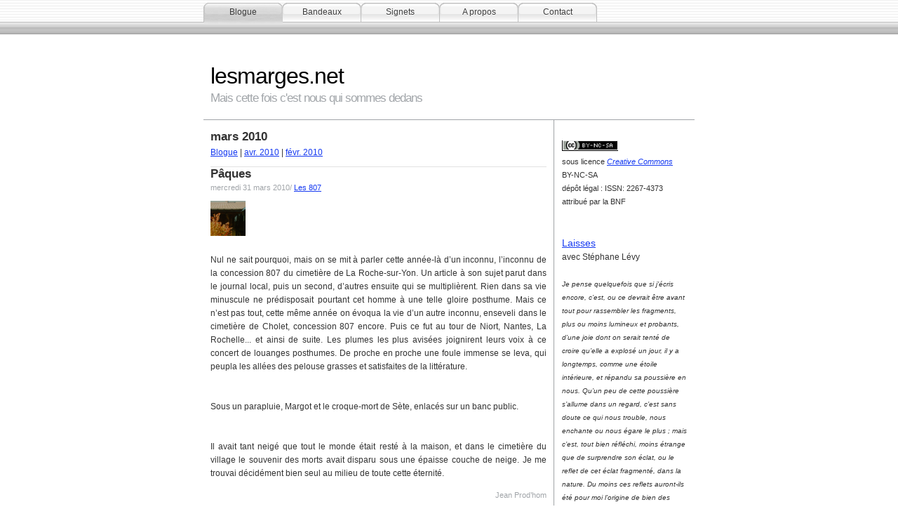

--- FILE ---
content_type: text/html
request_url: http://www.lesmarges.net/files/archive-mar-2010.html
body_size: 31594
content:

<!DOCTYPE html PUBLIC "-//W3C//DTD XHTML 1.0 Strict//EN" "http://www.w3.org/TR/xhtml1/DTD/xhtml1-strict.dtd">
<html xmlns="http://www.w3.org/1999/xhtml">
	<head>
		<meta http-equiv="Content-Type" content="text/html; charset=utf-8" />
		<meta name="keywords" content="litt&eacute;rature, lesmarges.net, journal, tessons, brimborions, christian.metz, pierre, brise-lames, journal" />
		<meta name="robots" content="all" />
		<meta name="Content-Language" content="fr" />
		<meta name="DC.identifier" content="ISSN:2267-4373" />
		
		<title>Blogue</title>
		<link rel="stylesheet" type="text/css" media="screen" href="../rw_common/themes/aqualicious/styles.css"  />
		<link rel="stylesheet" type="text/css" media="print" href="../rw_common/themes/aqualicious/print.css"  />
		<link rel="stylesheet" type="text/css" media="handheld" href="../rw_common/themes/aqualicious/handheld.css"  />
		<link rel="stylesheet" type="text/css" media="screen" href="../rw_common/themes/aqualicious/css/styles/metal.css" />
		<link rel="stylesheet" type="text/css" media="screen" href="../rw_common/themes/aqualicious/css/sidebar/sidebar_right.css" />
		<link rel="stylesheet" type="text/css" media="screen" href="../rw_common/themes/aqualicious/css/font/modern.css" />
		<link rel="stylesheet" type="text/css" media="screen" href="../rw_common/themes/aqualicious/css/background/white.css" />
		<link rel="stylesheet" type="text/css" media="screen" href="../rw_common/themes/aqualicious/css/width/700.css" />
		
		
		
		
		<script type="text/javascript" src="../rw_common/themes/aqualicious/javascript.js"></script>
		
		
		<link rel="alternate" type="application/rss+xml" title="Les marges.net" href="feed://www.lesmarges.net/files/blog.xml" />
		
	<!-- Start Google Analytics -->
<script>
  (function(i,s,o,g,r,a,m){i['GoogleAnalyticsObject']=r;i[r]=i[r]||function(){
  (i[r].q=i[r].q||[]).push(arguments)},i[r].l=1*new Date();a=s.createElement(o),
  m=s.getElementsByTagName(o)[0];a.async=1;a.src=g;m.parentNode.insertBefore(a,m)
  })(window,document,'script','//www.google-analytics.com/analytics.js','ga');

  ga('create', 'UA-42478322-1', 'lesmarges.net');
  ga('send', 'pageview');

</script> <!-- End Google Analytics -->
</head>
<body>
<div id="gradient"></div>
<div id="navcontainer"><!-- Start Navigation -->
	<ul><li><a href="../index.html" rel="self" id="current">Blogue</a></li><li><a href="../bandeaux/index.html" rel="self">Bandeaux</a></li><li><a href="../signets/index.html" rel="self">Signets</a></li><li><a href="../styled/index.html" rel="self">A propos</a></li><li><a href="../contact/contact.php" rel="self">Contact</a></li></ul>
</div><!-- End navigation -->

<div id="container"><!-- Start container -->
	<div id="pageHeader"><!-- Start page header -->
		
		<h1>lesmarges.net</h1>
		<h2>Mais cette fois c'est nous qui sommes dedans</h2>
	</div><!-- End page header -->

	<div id="sidebarContainer"><!-- Start Sidebar wrapper -->
		<div id="sidebar"><!-- Start sidebar content -->
			<h1 class="sideHeader"></h1><!-- Sidebar header -->
			<br /><img class="imageStyle" alt="80x15" src="80x15.png" width="80" height="15" /> <br /><span style="font-size:11px; ">sous licence </span><span style="font-size:11px; "><em><a href="http://creativecommons.fr/licences/les-6-licences/" rel="self">Creative Commons</a></em></span><span style="font-size:11px; "> <br />BY-NC-SA<br />d&eacute;p&ocirc;t l&eacute;gal&nbsp;: ISSN: 2267-4373 <br />attribu&eacute; par la BNF<br /></span><span style="font-size:11px; "><br /></span><a href="http://laisses.lesmarges.net" rel="self"><br /></a><span style="font-size:14px; "><a href="http://laisses.lesmarges.net" rel="self">Laisses</a></span><br />avec St&eacute;phane L&eacute;vy<span style="font-size:11px; "><br /></span><strong><br /></strong><span style="font-size:10px; "><em>Je pense quelquefois que si j&rsquo;&eacute;cris encore, c&rsquo;est, ou ce devrait &ecirc;tre avant tout pour rassembler les fragments, plus ou moins lumineux et probants, d&rsquo;une joie dont on serait tent&eacute; de croire qu&rsquo;elle a explos&eacute; un jour, il y a longtemps, comme une &eacute;toile int&eacute;rieure, et r&eacute;pandu sa poussi&egrave;re en nous. Qu&rsquo;un peu de cette poussi&egrave;re s&rsquo;allume dans un regard, c&rsquo;est sans doute ce qui nous trouble, nous enchante ou nous &eacute;gare le plus&nbsp;; mais c&rsquo;est, tout bien r&eacute;fl&eacute;chi, moins &eacute;trange que de surprendre son &eacute;clat, ou le reflet de cet &eacute;clat fragment&eacute;, dans la nature. Du moins ces reflets auront-ils &eacute;t&eacute; pour moi l&rsquo;origine de bien des r&ecirc;veries, pas toujours absolument infertiles.</em></span><span style="font-size:9px; "><em><br /></em></span><p style="text-align:right;"><span style="font-size:9px; "><em>Philippe Jaccottet<br />Cahier de verdure</em></span><span style="font-size:10px; "><em><br /></em></span><br /></p><p style="text-align:left;"><span style="font-size:10px; "><em>Finalement, ce qui constitue l'ossature de l'existence, ce n'est ni la famille, ni la carri&egrave;re, ni ce que d'autres diront ou penseront de vous, mais quelques instants de cette nature, soulev&eacute;s par une l&eacute;vitation plus sereine encore que celle de l'amour, et que la vie nous distribue avec une parcimonie &agrave; la mesure de notre faible coeur.</em></span><span style="font-size:9px; "><em><br /></em></span></p><p style="text-align:right;"><span style="font-size:9px; "><em>Nicolas Bouvier<br />L'usage du monde</em></span><span style="font-size:10px; "><em><br /></em></span><strong><br /></strong></p><p style="text-align:left;"><span style="font-size:10px; "><em>La terreur de ne rien retirer du torrent confus de ma pens&eacute;e (et pourtant, sans tant d'eau vaine et de sable les quelques paillettes pr&eacute;cieuses ne brilleraient jamais au soleil int&eacute;rieur le temps m&ecirc;me d'appara&icirc;tre et de dispara&icirc;tre) s'apaise parfois&nbsp;: je rencontre un dessein d'id&eacute;es qui se relie &agrave; telle ou telle certitude en moi-m&ecirc;me bri&egrave;vement per&ccedil;ue. Saurais-je conduire un jour ce flux indisciplin&eacute;&nbsp;?<br /></em></span></p><p style="text-align:right;"><span style="font-size:9px; "><em>G. Roud<br />Feuillets</em></span><span style="font-size:10px; "><em><br /></em></span></p><p style="text-align:left;"><span style="font-size:10px; "><em><br />Tourn&eacute; vers mes commencements, je m'aper&ccedil;ois qu'ils ne surnagent dans ma m&eacute;moire que sous forme de moments &eacute;pars, comme dans un naufrage les agr&egrave;s qu'on voit flotter encore &agrave; la surface de la mer, quand le b&acirc;timent lui-m&ecirc;me a coul&eacute;. Quelques souvenirs seulement, &ccedil;a et l&agrave;, que je n'ai pas choisis, qui ont &eacute;merg&eacute; d'eux-m&ecirc;mes, s&eacute;par&eacute;s les uns des autres par de grands intervalles ; mais pourquoi brillent-ils ainsi, et d'un &eacute;clat d'autant plus vif qu'une plus grande nuit les entoure&nbsp;?<br /></em></span></p><p style="text-align:right;"><span style="font-size:9px; "><em>C.-F. Ramuz<br />D&eacute;couverte du monde</em></span><span style="font-size:10px; "><em><br /></em></span></p><p style="text-align:left;"><span style="font-size:10px; "><em><br />Ils sont comparables &agrave; ces petites flaques d'eau qui sont d&eacute;pos&eacute;es sur le chemin apr&egrave;s l'averse, et que la terre n'a pas bues. Chacune d'entre elles refl&egrave;te tout le ciel, les nuages qui se sont d&eacute;chir&eacute;s et qui passent, le soleil qui luit de nouveau. Une grande mare, ou tout l'oc&eacute;an, n'auraient r&eacute;p&eacute;t&eacute; le ciel qu'une fois.<br /></em></span></p><p style="text-align:right;"><span style="font-size:9px; "><em>Pascal Quignard<br />Une g&ecirc;ne technique &agrave; l'&eacute;gard des fragments</em></span><span style="font-size:13px; font-weight:bold; "><em><br /></em></span></p><p style="text-align:left;"><span style="font:11px Arial, Verdana, Helvetica, sans-serif; font-weight:bold; color:#0E3157;font-weight:bold; "><br /><br /><br /></span><span style="font-size:10px; "><em>Ces br&egrave;ves proses ont en commun avec des photographies d'&ecirc;tre nettes quant &agrave; leur objet et cern&eacute;es d'oubli, de silence, pour ce qui n'est pas &agrave; l'int&eacute;rieur du cadre, l'instant d'avant et l'instant d'apr&egrave;s. Elles jouent donc avec le discontinu de la conscience et du souvenir, mais un rapprochement ici leur permet &ndash;&nbsp;puzzle o&ugrave; les angles blessants s'ajointent aux moments de douceur&nbsp;&ndash; de former l&eacute;gende pour le narrateur, les paysages assembl&eacute;s esquissent peut-&ecirc;tre un visage o&ugrave; se reconna&icirc;tra le photographe&nbsp;: son autoportrait lacunaire.<br /></em></span></p><p style="text-align:right;"><span style="font-size:9px; "><em>Jean-Loup Trassard,<br />Tardifs Instantan&eacute;s</em></span><span style="font:11px Arial, Verdana, Helvetica, sans-serif; font-weight:bold; color:#0E3157;font-weight:bold; "><br /></span></p><p style="text-align:left;"><span style="font:11px Arial, Verdana, Helvetica, sans-serif; font-weight:bold; color:#0E3157;font-weight:bold; "><br /><br /></span><span style="font:11px Arial, Verdana, Helvetica, sans-serif; "><em>C&rsquo;est comme &hellip; pris dans un coup de vent,<br />bourrasque<br />et que l&rsquo;on cherche une pierre pour poser sur les papiers qui d&eacute;j&agrave; s&rsquo;envolent<br />les retenir<br />affolement<br />tout s&rsquo;envole<br />J&rsquo;ai senti ce coup de vent et j&rsquo;ai cherch&eacute; &agrave; rassembler ces papiers qui risquaient de s&rsquo;envoler</em></span><span style="font-size:10px; "><em><br /></em></span></p><p style="text-align:right;"><span style="font-size:9px; "><em>Henri Calet<br />Pr&eacute;face de Pascal Pia dans Contre l'oubli</em></span><span style="font:11px Arial, Verdana, Helvetica, sans-serif; font-weight:bold; color:#0E3157;font-weight:bold; "><br /></span></p><p style="text-align:left;"><span style="font:11px Arial, Verdana, Helvetica, sans-serif; font-weight:bold; color:#0E3157;font-weight:bold; "><br /><br /><br /><br /><br /><br /><br /><br /><br /><br /><br /><br /><br /><br /><br /><br /><br /><br /><br /><br /><br /><br /><br /></span></p> <br /><!-- sidebar content you enter in the page inspector -->
			<div id="blog-categories"><a href="category-jean-r00e9my.html" class="blog-category-link-enabled">Jean-R&eacute;my</a><br /><a href="category-a-la-veille-de-la-conqu00eate.html" class="blog-category-link-enabled">A la veille de la conqu&ecirc;te</a><br /><a href="category-riant-mont.html" class="blog-category-link-enabled">Riant-Mont</a><br /><a href="category-autres-lieux.html" class="blog-category-link-enabled">Autres lieux</a><br /><a href="category-les-807.html" class="blog-category-link-enabled">Les 807</a><br /><a href="category-vases-communicants.html" class="blog-category-link-enabled">Vases communicants</a><br /><a href="category-lire-ecrire.html" class="blog-category-link-enabled">Lire Ecrire</a><br /><a href="category-hors-jeu.html" class="blog-category-link-enabled">Hors jeu</a><br /><a href="category-dimanches.html" class="blog-category-link-enabled">Dimanches</a><br /><a href="category-a-la-mine.html" class="blog-category-link-enabled">A la mine</a><br /><a href="category-chutes.html" class="blog-category-link-enabled">Chutes</a><br /><a href="category-il-y-a.html" class="blog-category-link-enabled">Il y a</a><br /><a href="category-les-disparus.html" class="blog-category-link-enabled">Les disparus</a><br /><a href="category-il-00e9tait-une-fois-l0027homme.html" class="blog-category-link-enabled">Il &eacute;tait une fois l'homme</a><br /><a href="category-peuplement.html" class="blog-category-link-enabled">Peuplement</a><br /><a href="category-au-pied-du-brise-lames.html" class="blog-category-link-enabled">Au pied du brise-lames</a><br /><a href="category-choses-vues.html" class="blog-category-link-enabled">Choses vues</a><br /><a href="category-extractions.html" class="blog-category-link-enabled">Extractions</a><br /><a href="category-au-riau.html" class="blog-category-link-enabled">Au Riau</a><br /><a href="category-pra-massin.html" class="blog-category-link-enabled">Pra Massin</a><br /><a href="category-f00e9n00e9ontises.html" class="blog-category-link-enabled">F&eacute;n&eacute;ontises</a><br /><a href="category-de-bric-et-de-broc.html" class="blog-category-link-enabled">De bric et de broc</a><br /><a href="category-bon-an-mal-an.html" class="blog-category-link-enabled">Bon an mal an</a><br /><a href="category-cher-pierre.html" class="blog-category-link-enabled">Cher Pierre</a><br /><a href="category-ecrire.html" class="blog-category-link-enabled">Ecrire</a><br /><a href="category-place-des-morts.html" class="blog-category-link-enabled">Place des morts</a><br /><a href="category-images.html" class="blog-category-link-enabled">Images</a><br /><a href="category-col00e8res.html" class="blog-category-link-enabled">Col&egrave;res</a><br /><a href="category-avec-thierry-metz.html" class="blog-category-link-enabled">Avec Thierry Metz</a><br /><a href="category-plans-fixes.html" class="blog-category-link-enabled">Plans fixes</a><br /><a href="category-faire-des-livres.html" class="blog-category-link-enabled">Faire des livres</a><br /><a href="category-brimborions.html" class="blog-category-link-enabled">Brimborions</a><br /><a href="category-l0027atelier.html" class="blog-category-link-enabled">L'atelier</a><br /><a href="category-cher-jean.html" class="blog-category-link-enabled">Cher Jean</a><br /><a href="category-tessons.html" class="blog-category-link-enabled">Tessons</a><br /><a href="category-marges.html" class="blog-category-link-enabled">Marges</a><br /><a href="category-amadou.html" class="blog-category-link-enabled">Amadou</a><br /><a href="category-laisses.html" class="blog-category-link-enabled">Laisses</a><br /></div><div id="blog-archives"><a class="blog-archive-link-enabled" href="archive-sep-2016.html">sept. 2016</a><br /><a class="blog-archive-link-enabled" href="archive-aug-2016.html">ao&ucirc;t 2016</a><br /><a class="blog-archive-link-enabled" href="archive-jul-2016.html">juil. 2016</a><br /><a class="blog-archive-link-enabled" href="archive-jun-2016.html">juin 2016</a><br /><a class="blog-archive-link-enabled" href="archive-may-2016.html">mai 2016</a><br /><a class="blog-archive-link-enabled" href="archive-apr-2016.html">avr. 2016</a><br /><a class="blog-archive-link-enabled" href="archive-mar-2016.html">mars 2016</a><br /><a class="blog-archive-link-enabled" href="archive-feb-2016.html">f&eacute;vr. 2016</a><br /><a class="blog-archive-link-enabled" href="archive-jan-2016.html">janv. 2016</a><br /><a class="blog-archive-link-enabled" href="archive-dec-2015.html">d&eacute;c. 2015</a><br /><a class="blog-archive-link-enabled" href="archive-nov-2015.html">nov. 2015</a><br /><a class="blog-archive-link-enabled" href="archive-oct-2015.html">oct. 2015</a><br /><a class="blog-archive-link-enabled" href="archive-sep-2015.html">sept. 2015</a><br /><a class="blog-archive-link-enabled" href="archive-aug-2015.html">ao&ucirc;t 2015</a><br /><a class="blog-archive-link-enabled" href="archive-jul-2015.html">juil. 2015</a><br /><a class="blog-archive-link-enabled" href="archive-jun-2015.html">juin 2015</a><br /><a class="blog-archive-link-enabled" href="archive-may-2015.html">mai 2015</a><br /><a class="blog-archive-link-enabled" href="archive-apr-2015.html">avr. 2015</a><br /><a class="blog-archive-link-enabled" href="archive-mar-2015.html">mars 2015</a><br /><a class="blog-archive-link-enabled" href="archive-feb-2015.html">f&eacute;vr. 2015</a><br /><a class="blog-archive-link-enabled" href="archive-jan-2015.html">janv. 2015</a><br /><a class="blog-archive-link-enabled" href="archive-dec-2014.html">d&eacute;c. 2014</a><br /><a class="blog-archive-link-enabled" href="archive-nov-2014.html">nov. 2014</a><br /><a class="blog-archive-link-enabled" href="archive-oct-2014.html">oct. 2014</a><br /><a class="blog-archive-link-enabled" href="archive-sep-2014.html">sept. 2014</a><br /><a class="blog-archive-link-enabled" href="archive-aug-2014.html">ao&ucirc;t 2014</a><br /><a class="blog-archive-link-enabled" href="archive-jul-2014.html">juil. 2014</a><br /><a class="blog-archive-link-enabled" href="archive-jun-2014.html">juin 2014</a><br /><a class="blog-archive-link-enabled" href="archive-may-2014.html">mai 2014</a><br /><a class="blog-archive-link-enabled" href="archive-apr-2014.html">avr. 2014</a><br /><a class="blog-archive-link-enabled" href="archive-mar-2014.html">mars 2014</a><br /><a class="blog-archive-link-enabled" href="archive-feb-2014.html">f&eacute;vr. 2014</a><br /><a class="blog-archive-link-enabled" href="archive-jan-2014.html">janv. 2014</a><br /><a class="blog-archive-link-enabled" href="archive-dec-2013.html">d&eacute;c. 2013</a><br /><a class="blog-archive-link-enabled" href="archive-nov-2013.html">nov. 2013</a><br /><a class="blog-archive-link-enabled" href="archive-oct-2013.html">oct. 2013</a><br /><a class="blog-archive-link-enabled" href="archive-sep-2013.html">sept. 2013</a><br /><a class="blog-archive-link-enabled" href="archive-aug-2013.html">ao&ucirc;t 2013</a><br /><a class="blog-archive-link-enabled" href="archive-jul-2013.html">juil. 2013</a><br /><a class="blog-archive-link-enabled" href="archive-jun-2013.html">juin 2013</a><br /><a class="blog-archive-link-enabled" href="archive-may-2013.html">mai 2013</a><br /><a class="blog-archive-link-enabled" href="archive-apr-2013.html">avr. 2013</a><br /><a class="blog-archive-link-enabled" href="archive-mar-2013.html">mars 2013</a><br /><a class="blog-archive-link-enabled" href="archive-feb-2013.html">f&eacute;vr. 2013</a><br /><a class="blog-archive-link-enabled" href="archive-jan-2013.html">janv. 2013</a><br /><a class="blog-archive-link-enabled" href="archive-dec-2012.html">d&eacute;c. 2012</a><br /><a class="blog-archive-link-enabled" href="archive-nov-2012.html">nov. 2012</a><br /><a class="blog-archive-link-enabled" href="archive-oct-2012.html">oct. 2012</a><br /><a class="blog-archive-link-enabled" href="archive-sep-2012.html">sept. 2012</a><br /><a class="blog-archive-link-enabled" href="archive-aug-2012.html">ao&ucirc;t 2012</a><br /><a class="blog-archive-link-enabled" href="archive-jul-2012.html">juil. 2012</a><br /><a class="blog-archive-link-enabled" href="archive-jun-2012.html">juin 2012</a><br /><a class="blog-archive-link-enabled" href="archive-may-2012.html">mai 2012</a><br /><a class="blog-archive-link-enabled" href="archive-apr-2012.html">avr. 2012</a><br /><a class="blog-archive-link-enabled" href="archive-mar-2012.html">mars 2012</a><br /><a class="blog-archive-link-enabled" href="archive-feb-2012.html">f&eacute;vr. 2012</a><br /><a class="blog-archive-link-enabled" href="archive-jan-2012.html">janv. 2012</a><br /><a class="blog-archive-link-enabled" href="archive-dec-2011.html">d&eacute;c. 2011</a><br /><a class="blog-archive-link-enabled" href="archive-nov-2011.html">nov. 2011</a><br /><a class="blog-archive-link-enabled" href="archive-oct-2011.html">oct. 2011</a><br /><a class="blog-archive-link-enabled" href="archive-sep-2011.html">sept. 2011</a><br /><a class="blog-archive-link-enabled" href="archive-aug-2011.html">ao&ucirc;t 2011</a><br /><a class="blog-archive-link-enabled" href="archive-jul-2011.html">juil. 2011</a><br /><a class="blog-archive-link-enabled" href="archive-jun-2011.html">juin 2011</a><br /><a class="blog-archive-link-enabled" href="archive-may-2011.html">mai 2011</a><br /><a class="blog-archive-link-enabled" href="archive-apr-2011.html">avr. 2011</a><br /><a class="blog-archive-link-enabled" href="archive-mar-2011.html">mars 2011</a><br /><a class="blog-archive-link-enabled" href="archive-feb-2011.html">f&eacute;vr. 2011</a><br /><a class="blog-archive-link-enabled" href="archive-jan-2011.html">janv. 2011</a><br /><a class="blog-archive-link-enabled" href="archive-dec-2010.html">d&eacute;c. 2010</a><br /><a class="blog-archive-link-enabled" href="archive-nov-2010.html">nov. 2010</a><br /><a class="blog-archive-link-enabled" href="archive-oct-2010.html">oct. 2010</a><br /><a class="blog-archive-link-enabled" href="archive-sep-2010.html">sept. 2010</a><br /><a class="blog-archive-link-enabled" href="archive-aug-2010.html">ao&ucirc;t 2010</a><br /><a class="blog-archive-link-enabled" href="archive-jul-2010.html">juil. 2010</a><br /><a class="blog-archive-link-enabled" href="archive-jun-2010.html">juin 2010</a><br /><a class="blog-archive-link-enabled" href="archive-may-2010.html">mai 2010</a><br /><a class="blog-archive-link-enabled" href="archive-apr-2010.html">avr. 2010</a><br /><a class="blog-archive-link-enabled" href="archive-mar-2010.html">mars 2010</a><br /><a class="blog-archive-link-enabled" href="archive-feb-2010.html">f&eacute;vr. 2010</a><br /><a class="blog-archive-link-enabled" href="archive-jan-2010.html">janv. 2010</a><br /><a class="blog-archive-link-enabled" href="archive-dec-2009.html">d&eacute;c. 2009</a><br /><a class="blog-archive-link-enabled" href="archive-nov-2009.html">nov. 2009</a><br /><a class="blog-archive-link-enabled" href="archive-oct-2009.html">oct. 2009</a><br /><a class="blog-archive-link-enabled" href="archive-sep-2009.html">sept. 2009</a><br /><a class="blog-archive-link-enabled" href="archive-aug-2009.html">ao&ucirc;t 2009</a><br /><a class="blog-archive-link-enabled" href="archive-jul-2009.html">juil. 2009</a><br /><a class="blog-archive-link-enabled" href="archive-jun-2009.html">juin 2009</a><br /><a class="blog-archive-link-enabled" href="archive-may-2009.html">mai 2009</a><br /><a class="blog-archive-link-enabled" href="archive-apr-2009.html">avr. 2009</a><br /><a class="blog-archive-link-enabled" href="archive-mar-2009.html">mars 2009</a><br /><a class="blog-archive-link-enabled" href="archive-feb-2009.html">f&eacute;vr. 2009</a><br /><a class="blog-archive-link-enabled" href="archive-jan-2009.html">janv. 2009</a><br /><a class="blog-archive-link-enabled" href="archive-dec-2008.html">d&eacute;c. 2008</a><br /><a class="blog-archive-link-enabled" href="archive-nov-2008.html">nov. 2008</a><br /><a class="blog-archive-link-enabled" href="archive-oct-2008.html">oct. 2008</a><br /></div><div id="blog-rss-feeds"><a class="blog-rss-link" href="feed://www.lesmarges.net/files/blog.xml" rel="alternate" type="application/rss+xml" title="Les marges.net">Les marges.net</a><br /></div> <!-- sidebar content such as the blog archive links -->
		</div><!-- End sidebar content -->
	</div><!-- End sidebar wrapper -->
	
	<div id="contentContainer"><!-- Start main content wrapper -->
		<div id="content"><!-- Start content -->
			<div class="contentSpacer"></div><!-- this makes sure the content is long enough for the design -->
				 
	
	<div class="blog-archive-headings-wrapper">
		<div class="blog-archive-month">mars 2010</div>
		<div class="blog-archive-link"><a href="../index.html">Blogue</a> | <a href="archive-apr-2010.html">avr. 2010</a> | <a href="archive-feb-2010.html">f&eacute;vr. 2010</a></div>
	</div>
	
	<div class="blog-archive-entries-wrapper">
		<div id="unique-entry-id-891" class="blog-entry"><h1 class="blog-entry-title"><a href="2114b47a8d7713096271227e052cf5e0-891.html" class="blog-permalink">P&acirc;ques</a></h1><div class="blog-entry-date">mercredi 31 mars 2010/ <span class="blog-entry-category"><a href="category-les-807.html">Les 807</a></span></div><div class="blog-entry-body"><img class="imageStyle" alt="" src="imagea198.png" width="50" height="50" /><br /><br />Nul ne sait pourquoi, mais on se mit &agrave; parler cette ann&eacute;e-l&agrave; d&rsquo;un inconnu, l&rsquo;inconnu de la concession 807 du cimeti&egrave;re de La Roche-sur-Yon. Un article &agrave; son sujet parut dans le journal local, puis un second, d&rsquo;autres ensuite qui se multipli&egrave;rent. Rien dans sa vie minuscule ne pr&eacute;disposait pourtant cet homme &agrave; une telle gloire posthume. Mais ce n&rsquo;est pas tout, cette m&ecirc;me ann&eacute;e on &eacute;voqua la vie d&rsquo;un autre inconnu, enseveli dans le cimeti&egrave;re de Cholet, concession 807 encore. Puis ce fut au tour de Niort, Nantes, La Rochelle... et ainsi de suite. Les plumes les plus avis&eacute;es joignirent leurs voix &agrave; ce concert de louanges posthumes. De proche en proche une foule immense se leva, qui peupla les all&eacute;es des pelouse grasses et satisfaites de la litt&eacute;rature.<br /><br /><br />Sous un parapluie, Margot et le croque-mort de S&egrave;te, enlac&eacute;s sur un banc public.<br /><br /><br />Il avait tant neig&eacute; que tout le monde &eacute;tait rest&eacute; &agrave; la maison, et dans le cimeti&egrave;re du village le souvenir des morts avait disparu sous une &eacute;paisse couche de neige. Je me trouvai d&eacute;cid&eacute;ment bien seul au milieu de toute cette &eacute;ternit&eacute;.<span style="font:11px &#39;Lucida Grande&#39;, LucidaGrande, Verdana, sans-serif; color:#A1A5A9;"><br /></span><p style="text-align:right;"><span style="font:11px &#39;Lucida Grande&#39;, LucidaGrande, Verdana, sans-serif; color:#A1A5A9;">Jean Prod&rsquo;hom<br /></span><span style="font:9px &#39;Lucida Grande&#39;, LucidaGrande, Verdana, sans-serif; color:#A1A5A9;">6 mars 2010</span><br /><br /></p></div></div><div id="unique-entry-id-889" class="blog-entry"><h1 class="blog-entry-title"><a href="958342fe9e04c081fbcbf0ad5c3d0799-889.html" class="blog-permalink">D&eacute;placement de populations</a></h1><div class="blog-entry-date">mardi 30 mars 2010/ <span class="blog-entry-category"><a href="category-a-la-veille-de-la-conqu00eate.html">A la veille de la conqu&ecirc;te</a></span></div><div class="blog-entry-body"><img class="imageStyle" alt="" src="imagevei126.png" width="50" height="50" /><br /><br /><br /><br />Les m&egrave;res accouchent<br />sur les plages<br />de l&rsquo;extr&ecirc;me ouest <br />et du nord-ouest de l&rsquo;&icirc;le<br />le sang coule<br />et se m&ecirc;le aux eaux de l&rsquo;oc&eacute;an<br />on pr&eacute;f&egrave;re durablement<br />tenir &agrave; distance l&rsquo;innommable<br /><br />avec les tortues<br /><br />du temps il en faut <br />avant l&rsquo;&eacute;tablissement des preuves<br />et lorsqu&rsquo;on d&eacute;clare indubitable<br />le lien qui noue<br />la naissance avec le d&eacute;sir<br />on prend peur<br />on accuse le vent<br />ch&acirc;tie  la terre <br />en vain <br /><br />les premiers grands am&eacute;nagements du territoire<br />commencent alors<br />on rapatrie les parturientes<br />au centre de l&rsquo;&icirc;le<br />o&ugrave; l&rsquo;on creuse des niches<br />dans les sous-sols volcaniques<br /><br />&agrave; c&ocirc;t&eacute; des morts <br />le th&eacute;&acirc;tre des naissances<br /><br />&agrave; l&rsquo;inverse on interdit<br />les manifestations publiques du d&eacute;sir <br />on codifie on l&eacute;gif&egrave;re <br />les r&eacute;fractaires sont envoy&eacute;s<br />dans une parcelle au sud de l&rsquo;&icirc;le<br />s&rsquo;y rendent les garnisons<br />victorieuses ou d&eacute;faites<br />s&rsquo;y &eacute;tabliront plus tard <br />les commerce de la parure<br />le march&eacute; de l&rsquo;ameublement<br />et la petite restauration<br /><br /><em>on appelle ce temps celui de la grande bascule</em><br /><p style="text-align:right;"><span style="font:11px &#39;Lucida Grande&#39;, LucidaGrande, Verdana, sans-serif; color:#A1A5A9;">Jean Prod&rsquo;hom </span></p></div></div><div id="unique-entry-id-887" class="blog-entry"><h1 class="blog-entry-title"><a href="10efa53f76937238d19f192675d83c13-887.html" class="blog-permalink">Le chemin des Meilleries</a></h1><div class="blog-entry-date">lundi 29 mars 2010/ <span class="blog-entry-category"><a href="category-hors-jeu.html">Hors jeu</a></span><span class="blog-entry-category"> / <a href="category-vases-communicants.html">Vases communicants</a></span><span class="blog-entry-category"> / <a href="category-riant-mont.html">Riant-Mont</a></span></div><div class="blog-entry-body"><img class="imageStyle" alt="" src="herbeshautes.png" width="50" height="50" /><br /><br />Il maintenait &agrave; bonne distance <em>la Corbassi&egrave;re</em> de <em>la Possession</em>, en d&eacute;roulant ses na&iuml;vet&eacute;s au pied d&rsquo;une haie de noisetiers, de sureaux et de jeunes bouleaux, longeant un p&acirc;turage assi&eacute;g&eacute; par les ronces et les lamp&eacute;es qui glissait en pente douce jusqu&rsquo;au <em>Rio de Nialin</em>. On l&rsquo;appelait le <em>chemin des Meilleries</em>. C&rsquo;&eacute;tait un chemin de terre &agrave; double orni&egrave;re, bord&eacute; par deux talus qui se faisaient face tout au long, pas m&eacute;contents en fin de compte de cette saign&eacute;e. Et lorsque le soleil de mars avait chass&eacute; la neige, le chemin et les deux talus ras&eacute;s de pr&egrave;s se r&eacute;veillaient, et &ccedil;a c&rsquo;&eacute;tait beau &agrave; en pleurer.&nbsp;<br /><br /><img class="imageStyle" alt="" src="inconnu.jpg" width="470" height="324" /><br /><br />De la boue dans le creux des orni&egrave;res, trois flaques pour recueillir autant de fois le ciel et nourrir nos printemps, deux talus qui nous enseignaient la voie &agrave; suivre en offrant un refuge aux coquelicots, aux bleuets, aux fleurs qui refusent d'ob&eacute;ir. Gu&egrave;re plus.<br /><br />Le chemin des Meilleries semblait ne jamais devoir vieillir, il ne craignait ni l&rsquo;abandon ni le passage des &eacute;pareuses. Quant aux talus ils faisaient l&rsquo;&eacute;cole buissonni&egrave;re jour et nuit, un peu d&rsquo;herbe sur les &eacute;paules, ou de la neige, ou des gramin&eacute;es, un reste de colza, rien m&ecirc;me parfois, et des enfants assis dessus qui tiraient des plans dont ils riaient avant m&ecirc;me d&rsquo;entreprendre quoi que ce soit. En mai, tandis qu'on chassait les papillons ou qu'on explorait la haie, les moineaux rejoignaient en grappe les rives du Nialin, Jean-Pierre, Elisabeth, Claude-Louis, Corentin, Edith, Dominique, tous on levait les yeux au ciel et on riait &agrave; tire-d&rsquo;aile.<br /><br />Au coeur m&ecirc;me de cette ferveur le chemin restait discret et les talus souriaient &agrave; peine, ils nous enseignaient la bonne distance. Sans doute avions-nous tendance &agrave; choisir le plus court, mais il convenait de choisir parfois le plus cach&eacute; pour &ecirc;tre entre nous. Pas d&rsquo;indicateur de direction, qui donc pouvait savoir o&ugrave; on &eacute;tait et o&ugrave; on allait?<br /><br />Une seule et ancienne saign&eacute;e, un chemin creux d&rsquo;un seul tenant, sans raccords, dans lequel on entrait sans s&eacute;same, une v&eacute;g&eacute;tation d'esp&egrave;ces modestes, le cri du geais pour rameuter ceux qui s&rsquo;&eacute;loignaient et chasser ceux qui s&rsquo;approchaient. Et les moineaux, encore, qui indiquaient la direction que nous suivrions un jour.<br /><br />Sur le talus on construisait des ch&acirc;teaux, on tissait d&rsquo;id&eacute;e en id&eacute;e d&rsquo;improbables itin&eacute;raires faits de noms, de r&ecirc;ves travers&eacute;s par des sentiers qui faufilaient de nouveaux domaines selon les lignes de nos d&eacute;sirs. Rien ne s&rsquo;y ins&eacute;rait, rien ne s&rsquo;y embo&icirc;tait, tout s&rsquo;y d&eacute;pla&ccedil;ait comme des plaques tectoniques vives. M&rsquo;en restent un rythme, des souvenirs et quelques d&eacute;tails nich&eacute;s dans des morceaux de langue, des mots de laine : l&rsquo;arc des fr&ecirc;nes, la rouille des ormeaux, les fleurs de l&rsquo;acacia, les fruits noirs du merisier, les samares et la pluie de l'&eacute;t&eacute;.<br /><br />Tout &eacute;tait &agrave; notre disposition et on suivait sans raison l&rsquo;inclinaison la plus t&eacute;nue pour nous livrer sans retenue &agrave; des aventures qui duraient quelques jours. Apr&egrave;s l&rsquo;&eacute;cole on vivait sur les pentes d&rsquo;un volcan.<br /><br />Le chemin des Meilleries en valait un autre, et c&rsquo;&eacute;tait tant mieux, la haie et la pente du p&acirc;turage nous pr&eacute;servaient des m&eacute;chantes envies. On avait tout.&nbsp; Mais on ne se souvenait pas de tout, pire, le soir on se souvenait de rien. C&rsquo;est pour cela qu&rsquo;on y retournait chaque jour. Et chaque jour on y fendait la mer, et la mer se refermait derri&egrave;re nous, on se balan&ccedil;ait d&rsquo;un pied sur l&rsquo;autre et on volait de talus en talus.<br /><br />On regardait parfois en direction des villages immobiles de l&rsquo;autre c&ocirc;t&eacute; de la Broye, on voyait bien les chemins qui y conduisaient. Le n&ocirc;tre on ne le voyait pas, pas m&ecirc;me un trait entre rien et rien, mais un immense p&eacute;trin d'o&ugrave; lev&egrave;rent nos plus belles histoires.<br /><br />Le chemin des Meilleries a disparu, il a disparu lorsqu&rsquo;on a rectifi&eacute; le trac&eacute; de la grande route. Je baisse les yeux, un coup d&rsquo;oeil par dedans pour me souvenir de quelques-uns des signes de nos printemps, &agrave; ce qui a &eacute;t&eacute;, aux feuilles mortes qui fusaient lorsque le soleil revenait, aux reflets du ciel dans les flaques qu&rsquo;on barattait, &agrave; la lumi&egrave;re et aux ombres avec lesquelles on montait au paradis, au craquement de la glace, au p&acirc;turage d&eacute;sert, &agrave; la maison abandonn&eacute;e, aux Gibloux enneig&eacute;s, &agrave; Brenleire et &agrave; Folli&eacute;ran.<br /><br />Plus une trace, pas m&ecirc;me le silence assourdissant qu&rsquo;on entend le long des voies de chemin de fer &agrave; l&rsquo;abandon, ou le silence de guillotine des sentiers qui s&rsquo;arr&ecirc;tent net, ou celui sans fond des carrefours. Rien, seulement un souvenir, le souvenir d&rsquo;une invraisemblable &eacute;pop&eacute;e.<br /><br />Une derni&egrave;re ondulation fermait l&rsquo;horizon, aux confins de notre territoire o&ugrave; se dressait un fr&ecirc;ne sans &acirc;ge. L&agrave; on se redressait un instant, on oubliait nos jeux et on levait la t&ecirc;te par-dessus les montagnes. On aurait aimer aller au-del&agrave;, c'&eacute;tait impossible, plus loin ce n&rsquo;&eacute;tait plus chez nous. On s'en retournait, mais je crois que cette impossibilit&eacute; on l'aimait bien.<br /><br /><img class="imageStyle" alt="" src="inconnu-2.jpg" width="470" height="470" /><br /><br />Un jour on quitte tout pour s&rsquo;assurer de la secr&egrave;te coh&eacute;sion du monde, rep&eacute;rer les motifs qui le constituent, &eacute;couter les g&eacute;missements de la terre, la rumeur qui porte le tout. Plus tard on revient sur nos pas et on devine enfin ce qui nous a port&eacute; la premi&egrave;re fois.<br /><br />J'ai choisi un caillou avant de prendre le chemin d&rsquo;Emaney, je l'ai pouss&eacute; du pied d&rsquo;une orni&egrave;re &agrave; l&rsquo;autre en le faisant rebondir sur les talus. Je l'ai men&eacute; aussi loin que j'ai pu, jusqu&rsquo;au pied du Luisin, avant de le glisser dans ma poche.&nbsp;<br />C&rsquo;est lui qui m&rsquo;attend ce matin sur le perron, c&rsquo;est lui que je serre lorsque le chemin s'enfonce dans les herbes hautes.&nbsp;<br /><br /><br /><span style="font:13px Arial, Verdana, Helvetica, sans-serif; ">Publi&eacute; le </span><span style="font:9px &#39;Lucida Grande&#39;, LucidaGrande, Verdana, sans-serif; color:#A1A5A9;">5 mars 2010</span><span style="font:13px Arial, Verdana, Helvetica, sans-serif; "> dans le cadre du </span><span style="font:13px Arial, Verdana, Helvetica, sans-serif; color:#000899;"><a href="http://www.facebook.com/home.php#/group.php?gid=104893605886&ref=ts">projet de vases communicants</a></span><span style="font:13px Arial, Verdana, Helvetica, sans-serif; ">&nbsp;chez Nathana&euml;l Goben&ccedil;aux (</span><span style="font:13px Arial, Verdana, Helvetica, sans-serif; "><a href="http://leslignesdumonde.wordpress.com/2010/03/05/le-chemin-des-meilleries-vase-communicant-avec-jean-prodhom/" rel="self">LES LIGNES DU MONDE</a></span><span style="font:13px Arial, Verdana, Helvetica, sans-serif; ">)</span><br /><p style="text-align:right;"><span style="font:9px &#39;Lucida Grande&#39;, LucidaGrande, Verdana, sans-serif; color:#7F7F7F;"> </span><span style="font:11px &#39;Lucida Grande&#39;, LucidaGrande, Verdana, sans-serif; color:#A1A5A9;">Jean Prod&rsquo;hom </span></p></div></div><div id="unique-entry-id-882" class="blog-entry"><h1 class="blog-entry-title"><a href="d171e0b4ad121714d595b6019578c976-882.html" class="blog-permalink">Un jour sans fard</a></h1><div class="blog-entry-date">vendredi 26 mars 2010/ <span class="blog-entry-category"><a href="category-riant-mont.html">Riant-Mont</a></span></div><div class="blog-entry-body"><img class="imageStyle" alt="" src="image-160.png" width="50" height="50" /><br /><br />Le dimanche matin, sans que personne ne nous l&rsquo;ait jamais demand&eacute;, on s&rsquo;appr&ecirc;tait d&egrave;s le r&eacute;veil &agrave; <em>porter un masque</em>. Mais on s&rsquo;y pr&eacute;parait depuis la veille d&eacute;j&agrave;, d&egrave;s six heures du soir, lorsque les cloches de la cath&eacute;drale secouaient la ville et que celles de Notre-Dame suivaient. Disons qu'on &eacute;tait invit&eacute; ce jour-l&agrave; &agrave; quelque chose qui nous demeurait inaccessible les autres jours de la semaine, et qu'il allait falloir qu&rsquo;on se comporte comme il se devait, pour qu&rsquo;on puisse esp&eacute;rer &ecirc;tre, peut-&ecirc;tre, au rendez-vous. Ce masque, on n&rsquo;en parlait pas, on n&rsquo;en savait rien ou pas grand chose, sinon qu&rsquo;il nous enjoignait en secret de nous faire petit, tout petit, discret, de nous taire autant que faire se peut. Et on s&rsquo;y essayait d&egrave;s le r&eacute;veil, avec sinc&eacute;rit&eacute; et bonne volont&eacute;. C&rsquo;&eacute;tait ainsi qu&rsquo;on se pr&eacute;parait au grand rendez-vous, en parlant le moins possible, juste le n&eacute;cessaire : <em>bonjour, s&rsquo;il te pla&icirc;t, pardon, ce n&rsquo;est rien, merci, je t&rsquo;en prie</em>. <br /><br />Et ce masque, pr&eacute;par&eacute; tout au long de la journ&eacute;e, transfigurait le monde, nous faisait voir les choses autrement. C&rsquo;est comme s&rsquo;il nous repoussait en arri&egrave;re de nous-m&ecirc;mes, en ce lieu o&ugrave; nous n'&eacute;tions pas encore tout &agrave; fait, heureux simplement d'&ecirc;tre bient&ocirc;t. Quant aux choses, elles avaient une autre fa&ccedil;on d&rsquo;&ecirc;tre ce jour-l&agrave;, il faut bien le dire, car les choses aussi &eacute;taient averties que c&rsquo;&eacute;tait dimanche, et je crois bien que tout le monde le savait, les commer&ccedil;ants avaient tir&eacute; les rideaux de fer, on ne claquait pas les portes, les caf&eacute;s &eacute;taient ferm&eacute;s, on avait endoss&eacute; nos habits de bapt&ecirc;me. Restait la ville avec ses maisons bien espac&eacute;es, les marronniers, les places, l&rsquo;odeur du pain, l&rsquo;affairement des moineaux dans les haies. C&rsquo;est que les choses gardaient si bien leur distance qu&rsquo;il y avait plus de place entre elles, jusqu'aux fers du portail du jardin &agrave; travers lesquels on pouvait glisser la main. Les voitures tenaient enfin leurs promesses, elles &eacute;taient toutes de couleur diff&eacute;rente, bien gar&eacute;es, elles ne se serraient pas les unes contre les autres. Du silence entre les choses, un silence qui leur laissait les coud&eacute;es franches. <br /><br />On &eacute;tait un peu seul le dimanche, livr&eacute; &agrave; nous-m&ecirc;mes, perdu parmi les choses, inconnu parmi les inconnus. Il faut dire qu&rsquo;&agrave; Riant-Mont les choses se r&eacute;veillaient plus t&ocirc;t le dimanche, et elles nous attendaient tandis qu'on se frottait encore les yeux. D&rsquo;embl&eacute;e on &eacute;tait surpris de la fa&ccedil;on dont elles nous regardaient, sans rien cacher pourtant de leur grandeur. Elles nous d&eacute;visageaient, et on savait que c&rsquo;&eacute;tait nous qu&rsquo;elles d&eacute;visageaient, puisqu&rsquo;on &eacute;tait seul avec elles. Elles ne faisaient pas grand cas de notre pr&eacute;sence, ne devaient-elles pas d&eacute;j&agrave; r&eacute;pondre d'elles-m&ecirc;mes? Elles allaient leur bonhomme de chemin, elles &eacute;taient l&agrave; et nous avec elles, on les traversait, elles nous traversaient, belles et massives, rien d&rsquo;autre qu&rsquo;elles et nous, elles et nous comme des b&ecirc;tes apais&eacute;es.<br /><br />C&rsquo;&eacute;tait un joli masque qu&rsquo;il fallait m&eacute;riter et qu&rsquo;on voulait m&eacute;riter, mais il n&rsquo;&eacute;tait pas si simple &agrave; porter, &agrave; tel point qu&rsquo;il vaudrait mieux dire qu'on s'y essayait, parce que, en v&eacute;rit&eacute;, on avait besoin de tout le dimanche pour y parvenir, et m&ecirc;me qu&rsquo;&agrave; la fin on n&rsquo;y arrivait pas, et on le savait d&egrave;s le d&eacute;but qu'on n'y arriverait pas, qu'il nous aurait fallu des semaines et des semaines. Et on les a eues ces semaines, mais on n'y est pas parvenu. Si bien que, le soir, c&rsquo;&eacute;tait facile de le d&eacute;poser, parce que le masque, on ne l&rsquo;avait pas vraiment port&eacute;. Il &eacute;tait rest&eacute; bien en avant de visage. On le mettait alors de c&ocirc;t&eacute;, l&agrave; tout pr&egrave;s, on le gardait sous la main, parce que le dimanche suivant, on avait &agrave; nouveau rendez-vous.<br /><br />Tout le dimanche on se pr&eacute;parait &agrave; porter un masque, de l'aube au cr&eacute;puscule, le masque qui aurait d&ucirc; nous ouvrir les portes du grand rendez-vous, sans qu'on n'y parvienne jamais. Et c'est de cette impossibilit&eacute; r&eacute;p&eacute;t&eacute;e qu'on est entr&eacute; dans la partie, le monde s'est gliss&eacute; l&agrave; o&ugrave; on ne l'attendait pas, il nous est apparu neuf, tout neuf, vrai et entier, les choses avec l'espace tout autour, leur libert&eacute;, leur bienveillance, et nous qui ne comptions pour rien. C'est par la gr&acirc;ce des dimanches que notre corps et notre visage r&eacute;confort&eacute; par un masque dont nous diff&eacute;rions constamment le port, ont compris que le monde ne voulait pas nous tromper, c'est par la gr&acirc;ce des dimanches que nous avons renonc&eacute; enfin &agrave; porter un masque sans pour autant renoncer &agrave; l'&eacute;l&eacute;mentaire pr&eacute;caution de le garder sous la main, comme pour ne pas perdre de vue une vieille promesse qui se r&eacute;alisait &agrave; nos d&eacute;pens. <br />J'aime les dimanches d&eacute;serts qui avancent au pas, le samedi &agrave; six heures du soir lorsque la campagne tonne, et tous les jours qui y affluent, l&agrave; o&ugrave; le temps se fait source et delta.<br /><p style="text-align:right;"><span style="font:9px &#39;Lucida Grande&#39;, LucidaGrande, Verdana, sans-serif; color:#7F7F7F;"> </span><span style="font:11px &#39;Lucida Grande&#39;, LucidaGrande, Verdana, sans-serif; color:#A1A5A9;">Jean Prod&rsquo;hom </span><br /></p></div></div><div id="unique-entry-id-875" class="blog-entry"><h1 class="blog-entry-title"><a href="9e533218c809a93e797a7f16eaf75cc3-875.html" class="blog-permalink">Dimanche 21 mars 2010</a></h1><div class="blog-entry-date">jeudi 25 mars 2010/ <span class="blog-entry-category"><a href="category-dimanches.html">Dimanches</a></span></div><div class="blog-entry-body"><img class="imageStyle" alt="" src="image-161.png" width="50" height="50" /> <br /><br />Il y a du grabuge dans l&rsquo;existence de cet ami. Il se d&eacute;bat, s&rsquo;enlise, peine &agrave; passer. Alors il parle sans compter &agrave; ceux dont il est l&rsquo;h&ocirc;te, il parle de ce dont il n&rsquo;arrive pas &agrave; se d&eacute;faire, d&rsquo;images, d&rsquo;une image, d&rsquo;une image qui lui colle &agrave; la peau, de l&rsquo;image d&rsquo;une femme et des circonstances de son r&egrave;gne. Il essaie, en filant d&rsquo;innombrables m&eacute;taphores qui l&rsquo;enchantent, se croisent et se m&ecirc;lent, de faire barrage &agrave; la douleur qui a colonis&eacute; son existence et &agrave; laquelle la raison pr&ecirc;te son concours. <br />Il sourit de pouvoir prendre ce soir un peu de hauteur, heureux que des mots puissent l&rsquo;&eacute;lever au-dessus du champ sans ailleurs des op&eacute;rations qui le rongent depuis des mois, dans lequel il a tourn&eacute; et s&rsquo;est retourn&eacute;. S&rsquo;il s&rsquo;offre une vacance en inventant l&rsquo;interminable r&eacute;cit de ce qui l&rsquo;a rendu aveugle, celui-ci lui offre en m&ecirc;me temps la plus belle et raisonnable des justifications, la raison po&eacute;tique est devenue sa pire ennemie. La nuit avance.<br />Mais voil&agrave; qu&rsquo;un petit gar&ccedil;on, dix ans peut-&ecirc;tre, interrompt le compte-rendu de ce d&eacute;sastre. L&rsquo;ing&eacute;nu court-circuite ce qui aurait pu ne jamais finir. Mais de quoi parlez-vous, je ne comprends pas. L&rsquo;ami marqu&eacute; par des nuits sans sommeil lui r&eacute;pond que c&rsquo;est de la vie qu&rsquo;il parle. Le gar&ccedil;on fronce les sourcils, la vie? la vie? L&rsquo;ami se baisse et lui tend la main, et pour toi pour toi, c&rsquo;est quoi la vie? Un rond? un carr&eacute;? Le visage du gar&ccedil;on s&rsquo;&eacute;claircit, il prononce voix douce un seul mot : n&eacute;nuphar. <br />Et la vie recompos&eacute;e acquiesce.<br /><p style="text-align:right;"><span style="font:9px &#39;Lucida Grande&#39;, LucidaGrande, Verdana, sans-serif; color:#7F7F7F;"> </span><span style="font:11px &#39;Lucida Grande&#39;, LucidaGrande, Verdana, sans-serif; color:#A1A5A9;">Jean Prod&rsquo;hom </span><br /></p></div></div><div id="unique-entry-id-879" class="blog-entry"><h1 class="blog-entry-title"><a href="8ca71bf1dc44c69821a8adb2954154ae-879.html" class="blog-permalink">En haut la c&ocirc;te</a></h1><div class="blog-entry-date">mercredi 24 mars 2010/ <span class="blog-entry-category"><a href="category-hors-jeu.html">Hors jeu</a></span></div><div class="blog-entry-body"><img class="imageStyle" alt="" src="imagesd176.png" width="50" height="50" /><br /><br />Tu t&rsquo;en approches &agrave; vive allure et tout s&rsquo;encha&icirc;ne, c&rsquo;est un r&ecirc;ve, s&rsquo;embo&icirc;te, c&rsquo;est un puzzle. Tu esp&egrave;res m&ecirc;me y toucher avant de parvenir en haut la c&ocirc;te, tu te dis m&ecirc;me qu&rsquo;il le faudrait, de toute urgence, c&rsquo;est une condition, ne pas freiner, y parvenir avant d&rsquo;arriver au col, avant que tout ne s&rsquo;arr&ecirc;te puis disparaisse, le temps est compt&eacute;, la v&eacute;rit&eacute; se tient l&agrave;, tout pr&egrave;s, en &eacute;quilibre, il faudrait que tu y parviennes avant de tout oublier, le montage est t&eacute;nu, il te faut tout risquer &agrave; pr&eacute;sent, surtout ne pas perdre en un &eacute;clair ce qu&rsquo;un autre &eacute;clair, un concours de circonstances et deux pierres d&rsquo;angle t&rsquo;avaient fait entrevoir et que l&rsquo;exigeant labeur de la pens&eacute;e t&rsquo;avait permis de rabouter, te h&acirc;ter, une pi&egrave;ce encore, un encha&icirc;nement, tu a mis la main sur le bon filon, c&rsquo;est certain, tu peux sourire, tu touches bient&ocirc;t au but, il suffit de glisser la cl&eacute; de vo&ucirc;te, d&eacute;p&ecirc;chons, tu reprendras le tout demain &agrave; l&rsquo;aube, promis, petites suppressions et finitions, polissage, un ou deux contreforts peut-&ecirc;tre, pas trop, le retrait enfin des &eacute;chafaudages. Au cr&eacute;puscule se dressera la v&eacute;rit&eacute; toute neuve, la nouvelle fa&ccedil;ade de Santa Maria Novella et tu en seras l&rsquo;architecte.<br />Mais avant m&ecirc;me d&rsquo;arriver au col, &agrave; mi-pente d&eacute;j&agrave;, ou peu apr&egrave;s, tu t&rsquo;aper&ccedil;ois que tu es pr&eacute;cis&eacute;ment en train de manquer le but, tu t&rsquo;en &eacute;loignes m&ecirc;me, plus rapidement encore que tu ne t&rsquo;en approches, il ne sert &agrave; rien d&rsquo;acc&eacute;l&eacute;rer, de siffler les chiens pour qu&rsquo;ils rameutent des pens&eacute;es flottantes, mal &eacute;tablies, trop tard, tout se d&eacute;fait, part en fum&eacute;e, eau de boudin, le convoi s&rsquo;en va, ce n&rsquo;&eacute;tait rien, moins que rien.<br />Tu d&eacute;couvres alors de l&rsquo;autre c&ocirc;t&eacute; de la colline un horizon immense, avec des montagnes immobiles, d&eacute;mesur&eacute;es, rien &agrave; voir avec ce que tu avais cru pouvoir r&eacute;duire et disposer par des signes, te voil&agrave; chass&eacute;, abandonn&eacute;, vid&eacute;. O&ugrave; t&rsquo;es-tu &eacute;gar&eacute;? Tu pourrais tout regretter, te terrer, t&rsquo;attaquer au mirage qui t&rsquo;a men&eacute; l&agrave;, en vouloir aux chicanes, d&eacute;busquer les leurres. Mais tu te prends &agrave; penser qu&rsquo;il en va autrement, cette croisade qui a tourn&eacute; court t&rsquo;a all&eacute;g&eacute;. Te voil&agrave; au sommet de la c&ocirc;te avec ce qui ne tient pas dans les mains de la raison, avec ce qui ne tient nulle part, ce qui d&eacute;borde de partout. Derri&egrave;re toi l&rsquo;obstination, devant toi la confiance, tu peux d&eacute;sormais aller dormir.<span style="font:11px &#39;Lucida Grande&#39;, LucidaGrande, Verdana, sans-serif; color:#A1A5A9;"><br /></span><p style="text-align:right;"><span style="font:11px &#39;Lucida Grande&#39;, LucidaGrande, Verdana, sans-serif; color:#A1A5A9;">Jean Prod&rsquo;hom</span></p></div></div><div id="unique-entry-id-877" class="blog-entry"><h1 class="blog-entry-title"><a href="925af1cbd9b43dd1bcf90c077c2a981c-877.html" class="blog-permalink">Premier &eacute;tablissement</a></h1><div class="blog-entry-date">mardi 23 mars 2010/ <span class="blog-entry-category"><a href="category-a-la-veille-de-la-conqu00eate.html">A la veille de la conqu&ecirc;te</a></span></div><div class="blog-entry-body"><img class="imageStyle" alt="" src="imagedd37-2.png" width="50" height="50" /><br />Avant la conqu&ecirc;te<br />le ciel <br />la nuit<br />les vagues <br />massives et gauches<br />butant sur l&rsquo;&icirc;le <br />nue et amaigrie<br />lettre de guingois <br />vue du ciel<br /><br />fen&ecirc;tres grand ouvertes<br />sur les grains<br />sur les vents<br />courants d&rsquo;air et pluie<br />bois blanchis<br />bestioles &agrave; plumes compost&eacute;es<br />coques nacr&eacute;es &eacute;cailles bris <br />os et caillasse concass&eacute;s<br /><br />mais voici les go&eacute;lands <br />rescap&eacute;s d&rsquo;un interminable voyage<br />maigres et fam&eacute;liques<br />les cormorans <br />id&eacute;es &eacute;troites id&eacute;es noires<br />ils cherchent &agrave; s&rsquo;&eacute;tablir<br /><br />le claquement de leurs ailes<br />le reflet de leur trajectoire <br />dans le miroir de l&rsquo;oc&eacute;an <br />les tiennent<br />&eacute;loign&eacute;s de l&rsquo;&icirc;le<br />ils s&rsquo;installent &agrave; deux pas<br />sur un &icirc;lot de rien<br />pas la force de repartir<br /><br />qui les aurait vus<br />les aurait vus aller et venir<br />puis plus rien<br />rien de neuf<br />sur l&rsquo;&icirc;le mourante<br />des ann&eacute;es durant<br /><br /><em>c&rsquo;est aux oiseaux de la mer <br />que l&rsquo;on doit <br />ces quelques images <br />de l&rsquo;&icirc;le d&rsquo;avant la conqu&ecirc;te<br /></em><br />&agrave; eux aussi la suite<br />ils pr&eacute;parent leur retour<br />cris insupportables<br />aff&ucirc;tent<br />retroussent leurs paupi&egrave;res<br /><br />ils partagent <br />d&rsquo;abord le ciel<br />les constellations <br />avant de tirer des droites &agrave; la verticale <br />de chacune de leurs h&eacute;sitations<br />ils rep&egrave;rent sur l&rsquo;&icirc;le<br />les ronciers et les vasi&egrave;res<br />&eacute;tablissent des nichoirs <br />sur tout le territoire<br />colonisent les terres<br />toutes<br />jusqu&rsquo;aux confins<br /><br />proc&eacute;dure stricte<br />reproduction des conditions <br />r&eacute;action du milieu<br />&eacute;tude de l&rsquo;impact<br />apport des modifications<br />avant d&rsquo;astreindre le tout <br />aux fins pr&eacute;vues<br />chacun dans son quartier<br /><br />tout fut r&eacute;gl&eacute;<br />tambour battant<br />du plan de la mosa&iuml;que<br />au prix de la dot<br />localisation des sources<br />&eacute;tablissement des droits de passage<br />constitution de r&eacute;serves<br />contr&ocirc;le des influences<br />nomination des autorit&eacute;s de substitution<br />loi sur le contingentement <br />asservissement du solde<br /><br />le r&eacute;cit des oeuvres <br />des oiseaux de la mer<br />all&egrave;ge aujourd&rsquo;hui encore<br />la t&acirc;che des chefs de provinces<br />en peine de justifications<br /><br />on appelle cette ann&eacute;e-l&agrave;<br />l&rsquo;ann&eacute;e du grand partage<br />c&rsquo;est aux oiseaux de la mer<br />qu&rsquo;on la doit<br />et sur l&rsquo;oc&eacute;an<br />la lettre de guingois<br />reprit un peu de caract&egrave;re<span style="font:11px &#39;Lucida Grande&#39;, LucidaGrande, Verdana, sans-serif; color:#A1A5A9;"><br /></span><p style="text-align:right;"><span style="font:11px &#39;Lucida Grande&#39;, LucidaGrande, Verdana, sans-serif; color:#A1A5A9;">Jean Prod&rsquo;hom</span></p></div></div><div id="unique-entry-id-872" class="blog-entry"><h1 class="blog-entry-title"><a href="f346765ea729f32a8f603a91d786a400-872.html" class="blog-permalink">Jour de f&ecirc;te</a></h1><div class="blog-entry-date">lundi 22 mars 2010/ <span class="blog-entry-category"><a href="category-les-807.html">Les 807</a></span></div><div class="blog-entry-body"><img class="imageStyle" alt="" src="imagedd191.png" width="50" height="50" /><br /><br />Accoud&eacute;s au zinc du caf&eacute; du Cygne, Jean-R&eacute;my et ses amis font une partie de 421 en pataugeant dans le vin blanc. <br />&ndash;&nbsp;Lorsque l&rsquo;un d&rsquo;entre vous aura obtenu 807, j&rsquo;offre la tourn&eacute;e. <br />Ils retroussent leurs manches et se mettent &agrave; l&rsquo;ouvrage. Je repasse en fin d&rsquo;apr&egrave;s-midi, ils ont dessaoul&eacute; et le visage des morts. <br />&ndash;&nbsp;T&rsquo;as pas plus simple&nbsp;! <br /><br />&laquo;&nbsp;Se d&eacute;passer, se d&eacute;passer, se d&eacute;passer...&nbsp;&raquo; murmure tristement le cheval blanc du man&egrave;ge sur la place du village. <br /><br />Les moineaux jouaient &agrave; cliclimouchette tandis que derri&egrave;re le battoir un jeune homme aux id&eacute;es noires fourbissait ses armes.<span style="font:11px &#39;Lucida Grande&#39;, LucidaGrande, Verdana, sans-serif; color:#A1A5A9;"><br /></span><p style="text-align:right;"><span style="font:11px &#39;Lucida Grande&#39;, LucidaGrande, Verdana, sans-serif; color:#A1A5A9;">Jean Prod&rsquo;hom<br /></span><span style="font:9px &#39;Lucida Grande&#39;, LucidaGrande, Verdana, sans-serif; color:#A1A5A9;">25 f&eacute;vrier 2010</span></p></div></div><div id="unique-entry-id-873" class="blog-entry"><h1 class="blog-entry-title"><a href="e74434de376e5c3ed2f213562677108a-873.html" class="blog-permalink">Grande sant&eacute;</a></h1><div class="blog-entry-date">vendredi 19 mars 2010/ <span class="blog-entry-category"><a href="category-riant-mont.html">Riant-Mont</a></span></div><div class="blog-entry-body"><img class="imageStyle" alt="" src="tenturechandieu.png" width="50" height="50" /><br /><br />A la maison, on n&rsquo;&eacute;tait jamais malades, et quand on l&rsquo;&eacute;tait malgr&eacute; tout, ce n&rsquo;&eacute;tait pas comme chez les autres, si bien que &ccedil;a ne comptait pas vraiment, on restait au lit, simplement, et &ccedil;a passait. Il faut dire que l&rsquo;usage m&ecirc;me du mot <em>maladie</em> &eacute;tait proscrit &agrave; la maison, et <em>malade</em> n&rsquo;y sonnait pas de la m&ecirc;me mani&egrave;re que chez nos amis. A ce propos je dois noter qu&rsquo;on n&rsquo;avait pas d&rsquo;amis, on &eacute;tait si bien entre nous et les choses &eacute;taient tellement plus simples ainsi. <br />Jamais malades ou presque, et les maladies qu&rsquo;on avait, ce n&rsquo;&eacute;tait que des bonnes maladies, celles qui rendent plus fort, celles qui rendent justes, celles qui sont dans l&rsquo;ordre des choses, les maladies qu&rsquo;on ne soigne pas, que personne ne soigne, surtout pas nous. C&rsquo;&eacute;tait un peu comme si on les enfantait, c&rsquo;&eacute;tait les n&ocirc;tres. On n&rsquo;allait donc pas chez le m&eacute;decin, parce que nos maladies n&rsquo;&eacute;taient pas dues au hasard, c&rsquo;&eacute;tait un signe du ciel, un message des saisons auxquelles on ob&eacute;issait. Mais attention, on y ob&eacute;issait librement, car on savait que c&rsquo;&eacute;tait toujours au meilleur moment qu&rsquo;elles allaient faire leur apparition, qu&rsquo;elles allaient faire leur chemin et s&rsquo;en aller, ni vu ni connu. Il &eacute;tait donc bien inutile qu&rsquo;on nous les vole. <br />Elles tombaient toujours bien, pendant les vacances ou le vendredi avant le week-end, ou &agrave; des moments qui convenaient &agrave; tout le monde. A ces moments-l&agrave; on avait le feu vert et on laissait la maladie venir, avec le sourire, tout le monde &eacute;tait content. Malades ensemble, c&rsquo;&eacute;tait encore le meilleur plan, on y arrivait la plupart du temps. Mais attention, c&rsquo;&eacute;tait exclu qu&rsquo;on ne se l&egrave;ve pas, qu&rsquo;on manque l&rsquo;&eacute;cole ou que papa ne se rende pas &agrave; l&rsquo;usine.<br />A la maison on ne parlait pas de rem&egrave;des, car les rem&egrave;des c&rsquo;&eacute;tait fait pour les malades, et on n&rsquo;&eacute;tait pas malades. La maladie c&rsquo;&eacute;tait pour les autres. Nous on &eacute;tait cinq. Un verre d&rsquo;argile suffisait, c&rsquo;&eacute;tait notre cure de printemps, une feuille de chou sur le front ou sur la nuque les soirs o&ugrave; on avait la t&ecirc;te pleine, une cuill&egrave;re de sucre candy mac&eacute;r&eacute; dans de la rave sur un radiateur lorsqu&rsquo;on avait mal au cou. Et c&rsquo;&eacute;tait tout, des graines de moutarde &agrave; la rigueur si on toussait, du bl&eacute; au printemps quand l&rsquo;herbe repoussait dans les pr&eacute;s, du bl&eacute; que maman faisait germer un jour ou deux dans des coupelles jaunes et on &eacute;tait arm&eacute;s pour le reste de l&rsquo;ann&eacute;e.<br />On avait un mod&egrave;le &agrave; la maison, un grand-p&egrave;re maternel. Il soignait, disait-on en secret, un rhume chronique en avalant &agrave; l&rsquo;aube des limaces crues, il assommait son arthrose en se faisant des bains d&rsquo;orties pr&egrave;s du poulailler. Lui il en savait sur la nature, les plantes et la lune, mais il ne nous en parlait pas, c&rsquo;&eacute;tait secret, lui aussi &eacute;tait secret, et il avait un mauvais caract&egrave;re. Et puis il y avait maman, maman &agrave; laquelle mes soeurs et moi on doit presque tout, disons qu&rsquo;on lui doit un peu plus de la moiti&eacute; de ce qu&rsquo;on est. Maman &eacute;tait panth&eacute;iste, je crois, panth&eacute;iste sans le savoir, et je crois m&ecirc;me que nous cinq on n&rsquo;imaginait pas le monde autrement que sous la forme d&rsquo;un immense organisme respirant, tous panth&eacute;istes, m&ecirc;me mon p&egrave;re, malgr&eacute; ses vell&eacute;it&eacute;s monoth&eacute;istes, panth&eacute;istes et immortels.<br />C&rsquo;est beaucoup plus tard que j&rsquo;ai compris que nos jours &eacute;taient compt&eacute;s, bien apr&egrave;s que Michel ne se jette avec sa draisine rouge sur les bas-c&ocirc;t&eacute;s du chemin qui menait au fond du jardin en criant, sourire aux l&egrave;vres : <em>accident mortel</em>. J&rsquo;ai eu une enfance au grand air, saine et immortelle.<br /><p style="text-align:right;"><span style="font:11px &#39;Lucida Grande&#39;, LucidaGrande, Verdana, sans-serif; color:#A1A5A9;">Jean Prod&rsquo;hom</span></p></div></div><div id="unique-entry-id-871" class="blog-entry"><h1 class="blog-entry-title"><a href="76bc5f95b43c4b9eee8e165b17b1cee8-871.html" class="blog-permalink">Lendemain de carnaval</a></h1><div class="blog-entry-date">jeudi 18 mars 2010/ <span class="blog-entry-category"><a href="category-hors-jeu.html">Hors jeu</a></span></div><div class="blog-entry-body"><img class="imageStyle" alt="" src="lampchandieu.png" width="50" height="50" /> <br /><br />Que vous donniez le bras au porte-drapeau, que vous soyez l&rsquo;un des fier &eacute;lus &agrave; la t&ecirc;te du cort&egrave;ge, ou que vous alliez clopin-clopant ratisser les m&eacute;gots nich&eacute;s entre les pav&eacute;s, il ne restera rien lorsque la foule se dispersera. Ou si peu : les colonnes vides des pertes et des gains, des confettis, le ciel bleu d'airain contre lequel le temps bute, la bi&egrave;re &acirc;cre. La pluie a remis les compteurs &agrave; z&eacute;ro, les nuages nous saluent avant de filer &agrave; Saint-Jacques ou pousser jusqu'&agrave; J&eacute;rusalem. <br />Oubli&eacute;e au pied du r&eacute;verb&egrave;re, pas effray&eacute;e pour un sou, serr&eacute;e dans les m&acirc;choires d'une invisible n&eacute;cessit&eacute;, la graine de l&rsquo;an pass&eacute; s&rsquo;est enhardie. Trois petits bourgeons &eacute;pongent le tintamarre des cort&egrave;ges de la veille et font oublier l&rsquo;omnipr&eacute;sente pauvret&eacute;. <br />Tu t'assois sur le banc, secoues un rameau qui tra&icirc;nait l&agrave;, le trempes dans la poussi&egrave;re pour &eacute;crire sur le macadam quelques lettres, h&eacute;sitantes, flottantes, qui s&rsquo;envolent bien vite.<br /><p style="text-align:right;"><span style="font:11px &#39;Lucida Grande&#39;, LucidaGrande, Verdana, sans-serif; color:#A1A5A9;">Jean Prod&rsquo;hom</span></p></div></div><div id="unique-entry-id-870" class="blog-entry"><h1 class="blog-entry-title"><a href="20d978cd90e0d8d10f795860a0663381-870.html" class="blog-permalink">Dimanche 14 mars 2010</a></h1><div class="blog-entry-date">mercredi 17 mars 2010/ <span class="blog-entry-category"><a href="category-dimanches.html">Dimanches</a></span><span class="blog-entry-category"> / <a href="category-hors-jeu.html">Hors jeu</a></span><span class="blog-entry-category"> / <a href="category-au-riau.html">Au Riau</a></span></div><div class="blog-entry-body"><img class="imageStyle" alt="" src="chandieurouge.png" width="50" height="50" /><br /><br />On se penche vers ce qui s&rsquo;entrouvre, on devine, &ccedil;a tire et &ccedil;a pousse par en dessous. Avec le soleil qui descend, pour la premi&egrave;re fois, tout droit depuis en haut, oui c&rsquo;est s&ucirc;r, la besogne sera vite termin&eacute;e. <br />La terre &ndash;  mais est-ce bien le nom qui lui convient en mars? &ndash; bombe le ventre et creuse les reins; elle efface les derniers signes de l&rsquo;hiver que plus personne ne tente de d&eacute;chiffrer, le grand texte blanc est trou&eacute; de toutes parts, demeurent quelques grands caract&egrave;res aux allures de gingembres fantomatiques qui se recroquevillent imperceptiblement, avant de gesticuler comme ces b&acirc;tons de guimauve lorsqu&rsquo;on les approche des flammes : ils moussent et bavent, c&rsquo;est la d&eacute;bandade. <br />On aimerait d&eacute;j&agrave; s&rsquo;asseoir, appuyer le dos contre les mousses et r&ecirc;ver, mais tout est d&eacute;tremp&eacute;; sur le chemin, le trop plein d&rsquo;eau goutte dans de petites vasi&egrave;res que le vent remue; lorsqu&rsquo;on aura le dos tourn&eacute;, les moineaux et le merle qui guettent un peu plus loin viendront &agrave; tour de r&ocirc;le y frotter le bec. <br />Le langage lui aussi monte par en dessous, il vient au bord des l&egrave;vres, on voudrait tout dire, vite, trop vite dits, taisez-vous mots mous, laissez la petite d&eacute;b&acirc;cle terminer son ouvrage. <br />Je vais, ma t&ecirc;te s&rsquo;enfonce dans la terre meuble, un peu d&rsquo;immobile tout autour, j&rsquo;y crois dur comme fer, c&rsquo;est s&ucirc;r, on a pass&eacute; bonne esp&eacute;rance. C&rsquo;&eacute;tait lundi apr&egrave;s-midi du c&ocirc;t&eacute; des Censi&egrave;res, du c&ocirc;t&eacute; du Bois Vuacoz, &agrave; la Mussilly, partout, il n&rsquo;y avait personne, on n&rsquo;en parlait pas, &ccedil;a avait lieu, d&eacute;b&acirc;cle aux couleurs p&acirc;les, sous le bleu coupant du ciel conqu&eacute;rant.<br /><p style="text-align:right;"><span style="font:11px &#39;Lucida Grande&#39;, LucidaGrande, Verdana, sans-serif; color:#A1A5A9;">Jean Prod&rsquo;hom</span></p></div></div><div id="unique-entry-id-868" class="blog-entry"><h1 class="blog-entry-title"><a href="9bc667151b09fb7017e0d7c73c2ab178-868.html" class="blog-permalink">Confusion</a></h1><div class="blog-entry-date">mardi 16 mars 2010/ <span class="blog-entry-category"><a href="category-a-la-veille-de-la-conqu00eate.html">A la veille de la conqu&ecirc;te</a></span></div><div class="blog-entry-body"><img class="imageStyle" alt="" src="portefenetre.png" width="50" height="50" /><br /><br />&Ccedil;a tournait vite<br />mais dans le vide<br />rien pour stopper l&rsquo;h&eacute;morragie<br />aucun tiers<br />nul butoir nulle corniche<br /><br />les souvenirs s&rsquo;alt&eacute;raient<br />rong&eacute;s par le va-et-vient<br />des rameaux de l'arbre des pendus<br />sous lequel v&eacute;g&eacute;taient <br />les sans droits <br />talon contre talon<br />&eacute;paule contre &eacute;paule<br />tenaces<br /><br />les m&eacute;moires prenaient l&rsquo;eau<br />l&rsquo;apr&egrave;s rongeait son frein<br />incapable de rejoindre l&rsquo;avant<br />les effets repoussaient les causes<br />on allait en vain <br />en tous sens<br />c&rsquo;&eacute;tait luttes feutr&eacute;es de successions<br />sur les traverses des &eacute;chelle dynastiques<br /><br />cach&eacute;s dans une tour d&rsquo;angle<br />d&eacute;vor&eacute;e par le lierre<br />ceux qu&rsquo;on appellera<br />les po&egrave;tes les philosophes <br />les buissonniers parfois<br />qu&rsquo;importe<br />s&rsquo;interrogeaient <br />sur la domesticit&eacute; <br />sur la primaut&eacute; de la terre<br />racontaient le ciel avec la mer et la terre <br />tout<br />ils risquaient gros<br /><br />tous ceux qu'on associait<br />aux tourbillons des consciences<br />on les pendit <br />on les craignait tant<br />qu'on les passa au fil de l&rsquo;&eacute;p&eacute;e <br />avant de les glisser <br />morceau par morceau<br />dans les tiroirs de la nuit<br /><br />on d&eacute;pla&ccedil;a les bergers <br />des montagnes dans la plaine <br />qui s&eacute;parait pr&egrave;s de l'isthme<br />les deux oc&eacute;ans<br />on les boucla d&rsquo;une ceinture d&rsquo;acacias<br /><br />on enferma &agrave; double tour<br />les chasseurs et les nomades<br />confin&eacute;s sur la c&ocirc;te m&eacute;ridionale de l&rsquo;&icirc;le<br />isol&eacute;e par un arc de chausse-trapes<br />on leur offrit l&rsquo;ind&eacute;pendance<br />et la libert&eacute; des alliances<br /><br />l&rsquo;enclave ou l&rsquo;embo&icirc;tement <br />plus rien en guise d&rsquo;amer<br />pas m&ecirc;me l&rsquo;errance<br />les commencements fuyaient<br /><br />j&rsquo;aurais tant voulu embrasser les premiers alin&eacute;as du monde<br /><p style="text-align:right;"><span style="font:11px &#39;Lucida Grande&#39;, LucidaGrande, Verdana, sans-serif; color:#A1A5A9;">Jean Prod&rsquo;hom</span></p></div></div><div id="unique-entry-id-862" class="blog-entry"><h1 class="blog-entry-title"><a href="4b561c97981466878e7361b2597b902b-862.html" class="blog-permalink">Les seigneurs de la nuit</a></h1><div class="blog-entry-date">lundi 15 mars 2010/ <span class="blog-entry-category"><a href="category-riant-mont.html">Riant-Mont</a></span></div><div class="blog-entry-body"><img class="imageStyle" alt="" src="masqueseigneur.png" width="50" height="50" /><br /><br />La nuit tombe, c&rsquo;est un samedi soir de l&rsquo;ann&eacute;e 1961 ou 1962, ou 1963. Je monte au stade de la <em>Pontaise</em>, la main dans la main de mon p&egrave;re en suivant la collectrice du Valentin dans laquelle cinq ou six drailles sorties de nulle part d&eacute;versent des grappes d&rsquo;inconnus. Mais la foule ne grossit vraiment qu&rsquo;aux <em>Anciennes Casernes</em>, une foule taiseuse, concentr&eacute;e, qui se pr&eacute;pare &agrave; faire face &agrave; quelque chose qu&rsquo;on n&rsquo;&eacute;tait tous bien incapables de penser. Une folle rumeur monte du puits que creusent les faisceaux bleu acier des projecteurs. On a de l&rsquo;avance, on regarde l&rsquo;heure, tout monte, monte. Mais il faut attendre, nous taire encore, contenir notre agitation, nos espoirs, avant que la grande affaire n&rsquo;ait lieu. Ils entrent enfin dans la lumi&egrave;re.<br /><br /><img class="imageStyle" alt="" src="lesseigneurs de la nuit-2.png" width="476" height="50" /><br /><br />On les appelait les <em>Seigneurs de la nuit : K&uuml;nzi, Grob&eacute;ty, Tacchella, Schneiter, Hunziker, D&uuml;rr, Armbruster, Eschmann, Kerkhoffs, Hosp, Hertig</em>. Chacun d&rsquo;eux incarnait &agrave; sa mani&egrave;re l&rsquo;un des onze attributs de l&rsquo;&ecirc;tre.<br /><p style="text-align:right;"><span style="font:11px &#39;Lucida Grande&#39;, LucidaGrande, Verdana, sans-serif; color:#A1A5A9;">Jean Prod&rsquo;hom</span></p></div></div><div id="unique-entry-id-861" class="blog-entry"><h1 class="blog-entry-title"><a href="56d3a45dba5f25f8aae4e7f4402b7102-861.html" class="blog-permalink">Hostie</a></h1><div class="blog-entry-date">vendredi 12 mars 2010/ <span class="blog-entry-category"><a href="category-riant-mont.html">Riant-Mont</a></span></div><div class="blog-entry-body"><p style="text-align:justify;"><img class="imageStyle" alt="" src="image-117.png" width="50" height="50" /><br /><br />Au petit d&eacute;jeuner, &agrave; Riant-Mont, on terminait toujours le pain de la veille, ou s&rsquo;il en restait, le pain de deux jours, m&ecirc;me le dimanche. Ce n&rsquo;&eacute;tait pas l&rsquo;effet d&rsquo;un de ces &eacute;tranges concours de circonstances qui se r&eacute;p&egrave;tent quotidiennement et qui alourdissent nos existences, mais l&rsquo;application stricte d&rsquo;un des articles essentiels d&rsquo;une doctrine dont nous &eacute;tions les d&eacute;positaires, les seuls peut-&ecirc;tre, un article qui nous soudait, nous constituait m&ecirc;me, &agrave; tel point qu'on n'imaginait pas qu'il puisse exister ailleurs d'autres doctrines. Une v&eacute;rit&eacute; simple, sans d&eacute;clinaison : chez nous on ne mange pas de pain frais, c&rsquo;est tout. <br />Ma m&egrave;re achetait du pain chaque jour, chaque jour ou presque, mais on n'y touchait pas, on attendait patiemment qu&rsquo;il vieillisse, un jour au moins. Il le fallait pour qu&rsquo;il livre tous ses bienfaits et soit bon pour notre sant&eacute;. On ne s&rsquo;en plaignait pas, c&rsquo;&eacute;tait ainsi. Comment vouliez-vous donc qu&rsquo;on ait une telle id&eacute;e, se plaindre? <br />C&rsquo;&eacute;tait comme un pacte, un ancien pacte sans origine connue, sacr&eacute; en cela, un pacte continu&eacute;, assur&eacute; par un silence sur lequel on ne s&rsquo;appesantissait pas. Mais c&rsquo;&eacute;tait aussi un signe distinctif qui faisait de nous des &ecirc;tres un peu prom&eacute;th&eacute;ens, un luxe et une puissance, voyez-vous? Mais un luxe discret, puisque personne d&rsquo;autre que nous n&rsquo;en savait rien. L&rsquo;ostentation on ne connaissait pas, ou si peu, un petit peu quand m&ecirc;me, c&rsquo;&eacute;tait comme une petite ostentation rentr&eacute;e qui nous aidait &agrave; garder la t&ecirc;te haute mais que personne ne devait voir. <br />On ne voulait endoctriner personne, car on n&rsquo;avait besoin de personne, cette doctrine nous obligeait m&ecirc;me &agrave; nous couper des autres, m&ecirc;me si on se disait au fond du coeur que les autres auraient mieux fait de savoir tout ce qu&rsquo;on savait &agrave; propos du pain. Mais &ccedil;a on le disait tout bas, l&rsquo;a-t-on d&rsquo;ailleurs dit m&ecirc;me une seule fois? &agrave; qui que ce soit? en a-t-on m&ecirc;me parl&eacute; un jour entre nous?<br />On savait bien s&ucirc;r que le pain frais &ccedil;a se mangeait, mais ailleurs, et ailleurs qu&rsquo;est-ce que c&rsquo;est? On savait aussi que certaines personnes pr&eacute;tendaient que le pain frais, blanc de surcro&icirc;t, c&rsquo;&eacute;tait bien meilleur que le pain, &ccedil;a aussi on savait que certains le disaient. On pensait au fin fond de nous qu&rsquo;ils le disaient pour nous narguer ou &eacute;prouver la doctrine. Mais ces gens, fils de boulangers ou de riches, on ne les &eacute;coutait pas, on les entendait &agrave; peine, c&rsquo;&eacute;tait tellement insens&eacute;. <br />On admettait toutefois qu&rsquo;il en soit ainsi chez les autres. Qu&rsquo;ils mangent donc du pain blanc, du pain frais, des croissants et des petits pains au lait. Qu&rsquo;ils assument, c&rsquo;&eacute;tait pas notre affaire. On savait que chez les autres c&rsquo;&eacute;tait pas comme chez nous, on pensait simplement qu&rsquo;ils habitaient un autre monde, voisin de celui des fous, et qu&rsquo;ils paieraient un jour leur inconscience de leur sant&eacute;. Qu&rsquo;ils restent entre eux et nous entre nous, ils n&rsquo;avaient en d&eacute;finitive pas &eacute;t&eacute; choisis pour entendre toute la v&eacute;rit&eacute; sur le pain, tout simplement.<br /><br /><em>Nous sommes descendus une ou deux fois en famille &agrave; Ouchy donner du pain sec aux poules d&rsquo;eau, aux cygnes et aux canards. Je me demande bien aujourd&rsquo;hui d&rsquo;o&ugrave; il nous venait? s&rsquo;il y avait un tra&icirc;tre parmi nous, ou s&rsquo;il s&rsquo;agissait d&rsquo;un geste de ceux de l&rsquo;autre monde. Car &agrave; la maison, en principe on n&rsquo;avait pas de restes, on avait seulement du pain sur la planche.<br /></em></p><p style="text-align:right;"><span style="font:11px &#39;Lucida Grande&#39;, LucidaGrande, Verdana, sans-serif; color:#A1A5A9;">Jean Prod&rsquo;hom</span></p></div></div><div id="unique-entry-id-860" class="blog-entry"><h1 class="blog-entry-title"><a href="955576ec323a4a03330ede591cd210a6-860.html" class="blog-permalink">Veill&eacute;e</a></h1><div class="blog-entry-date">jeudi 11 mars 2010/ <span class="blog-entry-category"><a href="category-les-807.html">Les 807</a></span></div><div class="blog-entry-body"><p style="text-align:justify;"><img class="imageStyle" alt="" src="image-169.png" width="50" height="50" /><br /><br />Lourde insomnie cette nuit malgr&eacute; l&rsquo;application consciencieuse des techniques mises au point par Ravel. &Agrave; minuit pourtant le sommeil avait point&eacute; son nez, mais l&rsquo;air du bol&eacute;ro a jou&eacute; des coudes et le sommeil a foutu le camp.<br /><br /><br />- Je me demande bien si j&rsquo;ai dormi cette nuit.<br />- Mais enfin ma Lili, tu as dormi comme tout le monde, n'est-ce pas&nbsp;?<br />- Je sais pas, je ne me suis pas r&eacute;veill&eacute;e une seule fois.<br /><br /><br />Jorge Luis Borges ferme les yeux et il voit un troupeau de moutons. La vision dure une seconde, peut-&ecirc;tre moins. Leur nombre &eacute;tait-il ou non d&eacute;fini&nbsp;? Le probl&egrave;me enveloppe celui de l&rsquo;existence de Dieu. Si Dieu existe, le nombre est d&eacute;fini, car Dieu sait combien de moutons il a vus. Si Dieu n&rsquo;existe pas, le nombre n&rsquo;est pas d&eacute;fini, car personne n&rsquo;a pu en faire le compte. Dans ce cas, il a vu un nombre de moutons, disons inf&eacute;rieur &agrave; 810 et sup&eacute;rieur &agrave; 805, mais il n'a pas vu 806, 807, 808 ni 809 moutons. Il en a vu un nombre compris entre 810 et 805, qui n&rsquo;est ni 809, ni 808, ni 807, ni 806, ni 805,... Jorge Luis Borges s&rsquo;est endormi le 14 juin 1986 &agrave; Gen&egrave;ve.<span style="font:11px &#39;Lucida Grande&#39;, LucidaGrande, Verdana, sans-serif; color:#A1A5A9;"><br /></span></p><p style="text-align:right;"><span style="font:11px &#39;Lucida Grande&#39;, LucidaGrande, Verdana, sans-serif; color:#A1A5A9;">Jean Prod&rsquo;hom<br /></span><span style="font:9px &#39;Lucida Grande&#39;, LucidaGrande, Verdana, sans-serif; color:#A1A5A9;">18 f&eacute;vrier 2010</span></p></div></div><div id="unique-entry-id-859" class="blog-entry"><h1 class="blog-entry-title"><a href="09b9b8ff156f5d737a9f415d6b22872d-859.html" class="blog-permalink">(FP) Le champ de Tityre

</a></h1><div class="blog-entry-date">mercredi 10 mars 2010/ <span class="blog-entry-category"><a href="category-lire-ecrire.html">Lire Ecrire</a></span><span class="blog-entry-category"> / <a href="category-autres-lieux.html">Autres lieux</a></span></div><div class="blog-entry-body"><img class="imageStyle" alt="" src="image-168.png" width="50" height="50" /><br /><br /><br />Rien n&rsquo;a chang&eacute; depuis plus de vingt ans, les &eacute;l&egrave;ves et les enseignants vont et viennent d&rsquo;un pas r&eacute;gulier, affair&eacute;s, s&eacute;rieux, puis les portes se ferment et le silence revient. Je suis assis sur la troisi&egrave;me des cinq marches qui conduisent &agrave; la nouvelle biblioth&egrave;que du coll&egrave;ge, pour la premi&egrave;re fois. Par la baie vitr&eacute;e &agrave; l&rsquo;ouest, j&rsquo;aper&ccedil;ois les cr&ecirc;tes enneig&eacute;es du Jura, longues et lointaines, au pied desquelles s&rsquo;&eacute;gr&egrave;nent des villages que je connais bien. A vrai dire je les devine, plus proches et vivants que jamais. Je murmure leur nom : B&eacute;rolle, Mollens, Montricher, L&rsquo;Isle, La Coudre, Mont-la-Ville, La Praz, je demeure immobile, un instant encore, le regard tendu, l&rsquo;oreille aussi, le corps, je crois, l&agrave;-bas. Je songe &agrave; <em>Paludes</em>.<br /><em><br />"Paludes, c'est sp&eacute;cialement l'histoire de qui ne peut voyager; &ndash; dans Virgile il s'appelle Tityre; &ndash; Paludes, c'est l'histoire d'un homme qui, poss&eacute;dant le champ de Tityre, ne s'efforce pas d'en sortir, mais au contraire s'en contente; voil&agrave;..."<br /><br /></em>Je serais volontiers rest&eacute; un instant encore accroupi sur ces escaliers, comme autrefois sur les escaliers de Chandieu, sur les escaliers de pierres du Buisson, ceux du jardin de Riant-Mont, de Colonzelle, sur ceux du grenier de Bursins, sur les escaliers Hollard, sur ceux du parvis du d&ocirc;me de Montepulciano, sur tous ces escaliers, souches et bancs de pierre, sur tous ces murets et ces perrons qui m'ont fait l'&eacute;gal de Tityre : un champ et m'en contenter. <span style="color:#FF0000;">(P) </span><br /><p style="text-align:right;"><span style="font:11px &#39;Lucida Grande&#39;, LucidaGrande, Verdana, sans-serif; color:#A1A5A9;">Jean Prod&rsquo;hom</span><br /></p></div></div><div id="unique-entry-id-858" class="blog-entry"><h1 class="blog-entry-title"><a href="a510eca834d9dc7d84719d00761ea2b3-858.html" class="blog-permalink">Nuit de Walpurgis</a></h1><div class="blog-entry-date">mardi 09 mars 2010/ <span class="blog-entry-category"><a href="category-a-la-veille-de-la-conqu00eate.html">A la veille de la conqu&ecirc;te</a></span></div><div class="blog-entry-body"><img class="imageStyle" alt="" src="image-194.png" width="50" height="50" /><br /><br />Un anonyme r&eacute;digea <br />&agrave; la demande des pr&ecirc;tres <br />le compte-rendu des m&eacute;faits <br />du responsable des mines<br /><br />pour sauver sa t&ecirc;te<br />on acheta<br />les t&eacute;moignages d&rsquo;indig&egrave;nes<br />qu&rsquo;il fallut ensuite <br />et par pr&eacute;caution<br />tailler en pi&egrave;ces<br /><br />on jeta les proc&egrave;s-verbaux <br />dans un feu immense<br />qui &eacute;claira le festin au cours duquel <br />on fit tomber les masques<br />on laissa libre cours aux propos de table<br />la femme du responsable des mines <br />chanta m&ecirc;me dans la nuit <br /><em>abondance et apanage<br /></em><br />t&rsquo;en souviens-tu <em><br /></em><br />et les choses tues<br />foul&eacute;es sous les tr&eacute;teaux<br />par les convives<br />m&eacute;lang&eacute;es &agrave; la boue<br />devinrent comptines <br />chansons paillardes et rengaines<br /><br />pas d&rsquo;image compl&egrave;te de l&rsquo;affaire<br />mais on la colporta en l'&eacute;tat<br />dans la vall&eacute;e<br />o&ugrave; on l&rsquo;enrichit<br />de <em>vaille que vaille </em>et de <em>quoi qu&rsquo;il en soit</em> <br />tant et si bien qu&rsquo;elle ne se perdit pas<br />dans l&rsquo;agitation tric&eacute;phale<br />des &eacute;go&iuml;smes des peurs et des <em>&ccedil;a va de soi</em><br /><br />tout porte &agrave; croire que <br />les &agrave;-c&ocirc;t&eacute;s du proc&egrave;s du responsable des mines<br />joints aux emprunts et aux anachronismes<br />soient &eacute;galement aux sources des h&eacute;g&eacute;monies<br />qui fond&egrave;rent le droit des fous<br />&agrave; devenir sur tout le territoire de l&rsquo;&icirc;le<br />les d&eacute;positaires des cl&eacute;s des all&eacute;es<br />les d&eacute;tenteurs du texte de justification des grands lacs<br />et lorsque le temps l&rsquo;exigea<br />les r&eacute;dacteurs de l&rsquo;appel au retrait des grandes crues <br /><br />n&eacute;anmoins le ciel et les nuages<br />en vinrent aux mains<br />si bien qu'il fallut quelques t&ecirc;tes br&ucirc;l&eacute;es <br />pour d&eacute;tourner des sources empoisonn&eacute;es<br />la transparence de l&rsquo;eau <br />et tirer de la terre fumante<br />des poign&eacute;es de glaise<br /><br />c&rsquo;est par ces actes de courage<br />que les h&eacute;ritiers se souviennent aujourd&rsquo;hui <br />qu&rsquo;il aurait pu en &ecirc;tre autrement<br /><p style="text-align:right;"><span style="font:11px &#39;Lucida Grande&#39;, LucidaGrande, Verdana, sans-serif; color:#A1A5A9;">Jean Prod&rsquo;hom</span></p></div></div><div id="unique-entry-id-857" class="blog-entry"><h1 class="blog-entry-title"><a href="0731d2e6608310b98883ffff4a79ee9f-857.html" class="blog-permalink">Dimanche 7 mars 2010</a></h1><div class="blog-entry-date">lundi 08 mars 2010/ <span class="blog-entry-category"><a href="category-dimanches.html">Dimanches</a></span><span class="blog-entry-category"> / <a href="category-pra-massin.html">Pra Massin</a></span></div><div class="blog-entry-body"><img class="imageStyle" alt="" src="image-77.png" width="50" height="50" /><br /><span style="font:8px Verdana-Italic; "><em><br /></em></span>Dans les villages autrefois, on ch&eacute;rissait les idiots qu&rsquo;on autorisait &agrave; r&ocirc;der aux alentours des habitations avec les chiens errants. Ils vivaient libres et dormaient chez une tante &eacute;loign&eacute;e, un vieux ou une vieille, dans une grange abandonn&eacute;e, sur la margelle d&rsquo;un puits, dans la paille ou des sacs de jute. On les &eacute;loignait certes, mais on leur offrait un peu de soupe et un peu de pain pour les inclure dans la cr&eacute;ation et proposer ainsi un avant-go&ucirc;t du paradis. Souvenez-vous de Corentin le bienheureux. <br />On les chasse aujourd&rsquo;hui, avec les tantes &eacute;loign&eacute;es, les vieux et les vieilles au-del&agrave; des limites de la cr&eacute;ation, on les enferme dans des maisons de redressement, des atelier prot&eacute;g&eacute;s, des centres de tri ou des asiles dans lesquels ils sont nourris comme des oies, pour nous offrir un aper&ccedil;u de l&rsquo;enfer auquel nous sommes destin&eacute;s.<br /><p style="text-align:right;"><span style="font:11px &#39;Lucida Grande&#39;, LucidaGrande, Verdana, sans-serif; color:#A1A5A9;">Jean Prod&rsquo;hom</span></p></div></div><div id="unique-entry-id-856" class="blog-entry"><h1 class="blog-entry-title"><a href="68b0443c99bf9cdd8f597a52f856cafb-856.html" class="blog-permalink">Autog&eacute;ographie | Nathana&euml;l Gobenceaux</a></h1><div class="blog-entry-date">vendredi 05 mars 2010/ <span class="blog-entry-category"><a href="category-vases-communicants.html">Vases communicants</a></span></div><div class="blog-entry-body"><img class="imageStyle" alt="" src="geofoot.jpg" width="470" height="282" /><br /><span style="font:7px Verdana-Italic; color:#A1A5A9;"><em>Montage : Nathana&euml;l Gobenceaux</em></span><br /><br /><span style="font-size:18px; color:#191919;font-weight:bold; ">Autog&eacute;ographie en footballeur <br />(JE ME SOUVIENS des ann&eacute;es football)</span><span style="font:8px Verdana-Italic; "><em><br /></em></span><br /><span style="font:15px Times-Italic; "><em>&hellip; Lausanne Sport &ndash; Neuch&acirc;tel Xamax - Grasshopper &ndash; Zurich &ndash; Servette Gen&egrave;ve - AJ Auxerre - Girondins de Bordeaux</em></span><span style="font:15px Times-Roman; "> - </span><span style="font:15px Times-Bold; font-weight:bold; font-weight:bold; ">D&rsquo;aussi loin que je me souvienne, j&rsquo;ai d&ucirc; m&rsquo;int&eacute;resser au foot vers mes 7 ou 8 ans&hellip;</span><span style="font:15px Times-Roman; "> - </span><span style="font:15px Times-Italic; "><em>US Boulogne CO - Grenoble Foot - Le Mans UC 7</em></span><span style="font:15px Times-Roman; "> - </span><span style="font:15px Times-Bold; font-weight:bold; font-weight:bold; ">&hellip;j&rsquo;ai achet&eacute; nombre de </span><span style="font:15px Times-BoldItalic; font-weight:bold; font-weight:bold; "><em>France Foot</em></span><span style="font:15px Times-Bold; font-weight:bold; font-weight:bold; "> que je ne me r&eacute;sous pas &agrave; jeter et qui encombrent ici ou l&agrave;&hellip;</span><span style="font:15px Times-Roman; "> - </span><span style="font:15px Times-Italic; "><em>RC Lens - Lille OSC - FC Lorient - Olympique lyonnais</em></span><span style="font:15px Times-Roman; "> - JE ME SOUVIENS DES ECUSSONS DORES QUE NOUS COLLIONS SUR UNE CARTE DE FRANCE ; LES VILLES ET LES CLUBS, GEOGRAPHIE ET FOOTBALL ; ASSOCIATION SPORTIVE DE MONACO, FOOTBALL CLUB DE METZ, OLYMPIQUE MARSEILLE, ASSOCIATION DE LA JEUNESSE AUXERROISE, RACING CLUB DE LENS, STADE RENNAIS&hellip; - </span><span style="font:15px Times-Italic; "><em>Olympique de Marseille - AS Monaco - Montpellier HSC - AS Nancy-Lorraine - OGC Nice</em></span><span style="font:15px Times-Roman; "> - </span><span style="font:15px Times-Bold; font-weight:bold; font-weight:bold; ">&hellip;les plus anciens doivent dater de la fin des ann&eacute;es 1980&rsquo;&hellip;</span><span style="font:15px Times-Roman; "> - </span><span style="font:15px Times-Italic; "><em>Paris SG - Stade rennais - AS Saint-&Eacute;tienne - FC Sochaux - Toulouse FC </em></span><span style="font:15px Times-Roman; ">- </span><span style="font:15px Times-Bold; font-weight:bold; font-weight:bold; ">&hellip;je me rappelle particuli&egrave;rement, &agrave; chaque intersaison (l&rsquo;intersaison en foot correspond aux mois de juillet et ao&ucirc;t, quand les joueurs sont en vacances et en profitent pour changer de club)&hellip;</span><span style="font:15px Times-Roman; "> - </span><span style="font:15px Times-Italic; "><em>Valenciennes FC - M'gladbach &ndash; Nuremberg- Leverkusen</em></span><span style="font:15px Times-Roman; "> - JE ME SOUVIENS, LISANT LA GAZZETTA DELLO SPORT DANS UN IMMEUBLE DE SCANDICCI, DEVANT LES RESULTATS DE LA COUPE UEFA, ETRE TOMBE SUR UN CERTAIN BAYERN MONACO. BIZARRE, Y AURAIT-IL UNE AUTRE VILLE QUE LA PRINCIPAUTE A AVOIR CE NOM ? J&rsquo;ENQUETE, FEUILLETTE LE JOURNAL JUSQU&rsquo;A LA PAGE DU CHAMPIONNAT ALLEMAND ET LA JE COMPRENDS&nbsp;: EN ITALIEN, MUNICH SE DIT MONACO. &ndash; </span><span style="font:15px Times-Italic; "><em>Wolfsburg - Stuttgart &ndash; Hambourg - Bochum &ndash; Hoffenheim</em></span><span style="font:15px Times-Roman; "> - </span><span style="font:15px Times-Bold; font-weight:bold; font-weight:bold; ">&hellip; des cartes pr&eacute;sentant les diff&eacute;rentes villes & &eacute;quipes en comp&eacute;tition pour l&rsquo;ann&eacute;e &agrave; venir&hellip;</span><span style="font:15px Times-Roman; "> - </span><span style="font:15px Times-Italic; "><em>Hanovre - Werder Br&ecirc;me - Hertha Berlin &ndash; Mayence - Bayern Munich</em></span><span style="font:15px Times-Roman; "> - </span><span style="font:15px Times-Bold; font-weight:bold; font-weight:bold; ">&hellip;peut-&ecirc;tre mes premi&egrave;res cartes non scolaires&hellip; </span><span style="font:15px Times-Roman; ">- </span><span style="font:15px Times-Italic; "><em>Borussia Dortmund &ndash; Schalke 04 &ndash; Cologne &ndash; Francfort </em></span><span style="font:15px Times-Roman; ">- JE ME SOUVIENS DE GUY ROUX, LE MANAGER D&rsquo;AUXERRE, DISANT AVANT UNE RENCONTRE DE COUPE D&rsquo;EUROPE CONTRE LA FIORENTINA DE BAGGIO, QU&rsquo;IL VOULAIT BIEN ENLEVER LE PONTE VECCHIO DE L&rsquo;ARNO POUR LE METTRE SUR L&rsquo;YONNE. &ndash; </span><span style="font:15px Times-Italic; "><em>Fribourg - Man. City - Bolton - Portsmouth - Sunderland - Wigan - Stoke City</em></span><span style="font:15px Times-Roman; "> - </span><span style="font:15px Times-Bold; font-weight:bold; font-weight:bold; ">&hellip;c&rsquo;est ainsi que j&rsquo;ai appris que Rosario &eacute;tait en Argentine, que Santiago du Chili abritait le club de Colo Colo&hellip; </span><span style="font:15px Times-Roman; ">- </span><span style="font:15px Times-Italic; "><em>Fulham - Burnley - Arsenal - Liverpool - Aston Villa - Man. United</em></span><span style="font:15px Times-Roman; "> - </span><span style="font:15px Times-Bold; font-weight:bold; font-weight:bold; ">&hellip;qu&rsquo;Anderlecht &eacute;tait un quartier de Bruxelles&hellip; </span><span style="font:15px Times-Roman; ">- </span><span style="font:15px Times-Italic; "><em>West Ham - Birmingham - Wolverhampton - Tottenham - Blackburn - Hull City - Everton </em></span><span style="font:15px Times-Roman; ">- JE ME SOUVIENS DE PISE, DEVANT LA TOUR PENCHANTE, CHEZ DES MARCHANDS AMBULANTS, D&rsquo;Y AVOIR ACHETE LES FANIONS DE PLUSIEURS GRANDES EQUIPES EUROPEENNES : CEUX DE L&rsquo;AJAX AMSTERDAM, DU MILAN AC, DE LA FIORENTINA, DE L&rsquo;AS ROMA ; JE ME SOUVIENS QUE PLUS TARD ON M&rsquo;OFFRIT CEUX DU SPORTING LISBONNE ET DU REAL MADRID DE CHENDO, MICHEL ET BUTRAGUE&Ntilde;O. &ndash; </span><span style="font:15px Times-Italic; "><em>Chelsea - Genk - Lokeren - Zulte-Waregem - Roulers - La Gantoise</em></span><span style="font:15px Times-Roman; "> - </span><span style="font:15px Times-Bold; font-weight:bold; font-weight:bold; ">&hellip;c&rsquo;est ainsi que j&rsquo;ai appris &agrave; situer Glasgow, Cologne ou Eindhoven sur une carte&hellip; </span><span style="font:15px Times-Roman; ">- </span><span style="font:15px Times-Italic; "><em>Saint-Trond - Courtrai - Cercles Bruges - Westerlo - Charleroi</em></span><span style="font:15px Times-Roman; "> - </span><span style="font:15px Times-Bold; font-weight:bold; font-weight:bold; ">&hellip;c&rsquo;est comme &ccedil;a aussi que j&rsquo;ai appris qu&rsquo;Auxerre, bien que grand club de foot n&rsquo;est en fait qu&rsquo;une petite ville de 40 000 habitants&hellip; </span><span style="font:15px Times-Roman; ">- </span><span style="font:15px Times-Italic; "><em>FC Bruges - Standard Li&egrave;ge - Anderlecht - Malines - Aberdeen - Celtic - Hamilton</em></span><span style="font:15px Times-Roman; "> - JE ME SOUVIENS AVOIR PRIS PARTI POUR LE BAR&Ccedil;A PLUTOT QUE POUR LE REAL LE JOUR OU J&rsquo;APPRIS QUE LE REAL ETAIT LE CLUB DU ROI, L&rsquo;ANCIEN CLUB SOUTENU PAR FRANCO ALORS QUE LE FC BARCELONE REPRESENTAIT PLUT&Ocirc;T L&rsquo;ANTI-FRANQUISME. - </span><span style="font:15px Times-Italic; "><em>Motherwell - Hearts - Falkirk - Kilmarnock - St Johnstone - St Mirren - Dundee United - Rangers - Hibernian</em></span><span style="font:15px Times-Roman; "> - </span><span style="font:15px Times-Bold; font-weight:bold; font-weight:bold; ">&hellip;que le PSG est le club des quartiers Ouest de Paris, que le Red-star 93 est celui des anciennes banlieues communistes&hellip; </span><span style="font:15px Times-Roman; ">- </span><span style="font:15px Times-Italic; "><em>Gijon - Valence - Xerez - Real Madrid - Villarreal - Athletic Bilbao - Espanyol - La Corogne - Valladolid - Saragosse</em></span><span style="font:15px Times-Roman; "> - </span><span style="font:15px Times-Bold; font-weight:bold; font-weight:bold; ">&hellip;je situais donc tout cela sur la carte, sur la mappemonde ou dans l&rsquo;atlas&hellip; </span><span style="font:15px Times-Roman; ">- </span><span style="font:15px Times-Italic; "><em>Getafe - Almeria - Santander - Malaga - FC S&eacute;ville - Osasuna - Atl&eacute;tico Madrid - Barcelone - Tenerife - Majorque</em></span><span style="font:15px Times-Roman; "> - JE ME SOUVIENS D&rsquo;UN AMI ME RAPPORTANT D&rsquo;ANGLETERRE UN MAILLOT ROUGE DE MANCHESTER UNITED. - </span><span style="font:15px Times-Italic; "><em>Milan AC - Udinese - AS Roma - Palerme - Sampdoria - Fiorentina - Cagliari - Bari - Catane - Atalanta - Chievo - Sienne - Juventus</em></span><span style="font:15px Times-Roman; "> - </span><span style="font:15px Times-Bold; font-weight:bold; font-weight:bold; ">&hellip;je parcourais le monde des Andes &agrave; la Yougoslavie, de Tromso (Norv&egrave;ge) &agrave; l&rsquo;Ajax Cape Town (Afrique du Sud)&hellip; </span><span style="font:15px Times-Roman; ">- </span><span style="font:15px Times-Italic; "><em>Genoa - Livourne - Bologne - Parme - Lazio Rome - Naples - Inter Milan - NEC Nim&egrave;gue - NAC Breda - Vitesse - FC Twente - Heerenveen - Ajax - ADO Den Haag - Willem II - AZ Alkmaar</em></span><span style="font:15px Times-Roman; "> </span><span style="font:15px Times-Bold; font-weight:bold; font-weight:bold; ">&hellip;j&rsquo;apprenais ainsi que les noms en &ndash;ic viennent de l&rsquo;ex Yougoslavie, ceux en &ndash;ev de Bulgarie, les noms en &ndash;ski de Pologne, les en &ndash;sky plut&ocirc;t de Russie&hellip;</span><span style="font:15px Times-Roman; "> - </span><span style="font:15px Times-Italic; "><em>Roda JC - Utrecht - Feyenoord - Groningen - Waalwijk - Sparta Rotterdam - VVV Venlo - Heracles - PSV - P.Ferreira - Sporting - Benfica - Belenenses - Leix&otilde;es - Porto - Leiria - Setubal - Academica</em></span><span style="font:15px Times-Roman; "> - JE ME SOUVIENS D&rsquo;UN VOYAGE EN ANGLETERRE ; J&rsquo;ACHETAIS DES MAGAZINES DE FOOTBALL, J&rsquo;APPRENAIS DES MOTS -QUI NE M&rsquo;ONT PAS SERVI DEPUIS- TELS QUE &lsquo;WINGER&rsquo;, GOALKEEPER OU ENCORE LEFT BACK ; PLUS TARD, J&rsquo;APPRENDRAIS LES TRADUCTIONS ITALIENNES DE BUTS : RETI, GARDIEN : PORTIERE, ENTRAINEUR : TECNICO OU ALLENATORE. - </span><span style="font:15px Times-Italic; "><em>Olhanense - Nacional - Rio Ave - Braga - Maritimo - Naval - V.Guimar&atilde;es - Sion - St-Gallen - Lucerne - Aarau - B&acirc;le - Bellinzona - Young Boys</em></span><span style="font:15px Times-Roman; ">&hellip;</span><span style="font:15px Times-Bold; font-weight:bold; font-weight:bold; ">.<br /></span><p style="text-align:right;"><span style="font:11px &#39;Lucida Grande&#39;, LucidaGrande, Verdana, sans-serif; color:#A1A5A9;">Nathana&euml;l Gobenceaux<br /></span></p><p><img class="imageStyle" alt="" src="blandeblanc-2.png" width="14" height="27" /><span style="font:15px Times-Bold; font-weight:bold; font-weight:bold; "><br /></span><strong><img class="imageStyle" alt="" src="img058_3.jpg" width="50" height="50" /></strong><em><br /><br />&eacute;crit par Nathana&euml;l Gobenceaux </em>(g&eacute;o-graphe. Il &eacute;gr&egrave;ne sont auto-g&eacute;o-graphie-s <a href="http://noteseparses.wordpress.com/aauto-geo-graphie-s/%5D" rel="self">ici et l&agrave;</a>&nbsp;sur le net et tient les blogs <a href="http://leslignesdumonde.wordpress.com" rel="self">Les lignes du monde</a> et <a href="http://debalzac.wordpress.com" rel="self">Balzac (par de petites portes)</a> <em>qui m&rsquo;accueille </em><em><a href="http://leslignesdumonde.wordpress.com" rel="self">chez lui</a></em><em> dans le cadre du </em><em><a href="http://www.facebook.com/home.php#/group.php?gid=104893605886&ref=ts" rel="self">projet de vases</a></em><em><a href="http://www.facebook.com/home.php#/group.php?gid=104893605886&ref=ts" rel="self"> communicants</a></em><em>&nbsp;: le premier vendredi du mois, chacun &eacute;crit sur le blog d&rsquo;un autre, &agrave; charge &agrave; chacun de pr&eacute;parer les mariages, les &eacute;changes, les invitations. Circulation horizontale pour produire des liens autrement&hellip; Ne pas &eacute;crire pour, mais &eacute;crire chez l&rsquo;autre.<br /><br /></em><span style="font:12px Arial, Verdana, Helvetica, sans-serif; color:#111111;"><em>Et d&rsquo;autres </em></span><span style="font:12px Arial, Verdana, Helvetica, sans-serif; color:#333333;"><em><a href="http://www.facebook.com/group.php?gid=104893605886&ref=ts">vases communicants ce mois</a></em></span><span style="font:12px Arial, Verdana, Helvetica, sans-serif; color:#111111;"><em> :<br /></em></span><span style="font:8px Arial, Verdana, Helvetica, sans-serif; color:#111111;"><em><br /></em></span><img class="imageStyle" alt="" src="puce.gif" width="8" height="11" /><span style="font:12px Arial, Verdana, Helvetica, sans-serif; color:#111111;">&nbsp;</span><a href="http://mariannejaegle.over-blog.fr/" rel="self">Mariane Jaegl&eacute;</a> et <a href="http://www.lignesdevie.com/" rel="self">Gilles Bertin</a> <br /><img class="imageStyle" alt="" src="puce-2.gif" width="8" height="11" /><span style="font:12px Arial, Verdana, Helvetica, sans-serif; color:#111111;">&nbsp;</span><a href="http://ericdubois.over-blog.fr/" rel="self">Eric Dubois</a> et <a href="http://patrimages.over-blog.com/" rel="self">Patricia Laranco</a><br /><img class="imageStyle" alt="" src="puce-3.gif" width="8" height="11" /><span style="font:12px Arial, Verdana, Helvetica, sans-serif; color:#111111;">&nbsp;</span><a href="http://ligneselectriques.blogspot.com/" rel="self">Lignes &eacute;lectriques</a> et <a href="http://metachroniques.blogspot.com/" rel="self">Chroniques d'une avatar</a><br /><img class="imageStyle" alt="" src="puce-4.gif" width="8" height="11" /><span style="font:12px Arial, Verdana, Helvetica, sans-serif; color:#111111;">&nbsp;</span><a href="http://fut-il-ou-versa-t-il.blogspot.com/" rel="self">Christophe Sanchez</a> et <a href="http://ysabel2046.blogspot.com/" rel="self">Yzabel</a> <br /><img class="imageStyle" alt="" src="puce-4-2.gif" width="8" height="11" /><span style="font:12px Arial, Verdana, Helvetica, sans-serif; color:#111111;">&nbsp;</span><a href="http://www.luclamy.net.blog/" rel="self">Luc Lamy</a> et <a href="http://annadesandre.wordpress.com/" rel="self">Anna de Sandre</a> <br /><img class="imageStyle" alt="" src="puce-5.gif" width="8" height="11" /><span style="font:12px Arial, Verdana, Helvetica, sans-serif; color:#111111;">&nbsp;</span><a href="http://futilesetgraves.blogspot.com/" rel="self">Futiles et graves</a> et <a href="http://killthatmarquise.wordpress.com/" rel="self">Kill that Marquise</a> <br /><img class="imageStyle" alt="" src="puce-6.gif" width="8" height="11" /><span style="font:12px Arial, Verdana, Helvetica, sans-serif; color:#111111;">&nbsp;</span><a href="http://tentatives.eklablog.fr/" rel="self">Christine Jeanney</a> et <a href="http://www.arnaudmaisetti.net/spip/spip.php?rubrique1" rel="self">Arnaud Ma&iuml;setti</a><br /><img class="imageStyle" alt="" src="puce-6-2.gif" width="8" height="11" /><span style="font:12px Arial, Verdana, Helvetica, sans-serif; color:#111111;">&nbsp;</span><a href="http://xn--chatperch-p1a2i.net/" rel="self">Michel Brosseau</a> et <a href="http://juliette.mezenc.over-blog.com/" rel="self">Juliette Mezenc</a><br /><img class="imageStyle" alt="" src="puce-7.gif" width="8" height="11" /><span style="font:12px Arial, Verdana, Helvetica, sans-serif; color:#111111;">&nbsp;</span><a href="http://www.frederiquemartin.fr/category/mon-carnet/" rel="self">Fr&eacute;d&eacute;rique Martin</a> et <a href="http://sigur-cyrano.blogspot.com/" rel="self">Denis Sigur</a> <br /><img class="imageStyle" alt="" src="puce-8.gif" width="8" height="11" /><span style="font:12px Arial, Verdana, Helvetica, sans-serif; color:#111111;">&nbsp;</span><a href="http://www.liminaire.fr/" rel="self">Pierre M&eacute;nard</a> et <a href="http://fenetresopenspace.blogspot.com/" rel="self">Anne Savelli</a> <br /><img class="imageStyle" alt="" src="puce-9.gif" width="8" height="11" /><span style="font:12px Arial, Verdana, Helvetica, sans-serif; color:#111111;">&nbsp;</span><a href="http://enfantissages.free.fr/" rel="self">Juliette Zara</a> et <a href="http://koukistories.blogspot.com/" rel="self">Kouki Rossi</a><br /><img class="imageStyle" alt="" src="puce-10.gif" width="8" height="11" /><span style="font:12px Arial, Verdana, Helvetica, sans-serif; color:#111111;">&nbsp;</span><a href="http://www.leslignesdumonde.wordpress.com/" rel="self">Nathana&euml;l Gobenceaux</a> et <a href="http://www.lesmarges.net/" rel="self">Jean Prod'hom</a><br /><img class="imageStyle" alt="" src="puce-11.gif" width="8" height="11" /><span style="font:12px Arial, Verdana, Helvetica, sans-serif; color:#111111;">&nbsp;</span><a href="http://pantarei.hautetfort.com/" rel="self">Florence No&euml;l</a> et <a href="http://aloredelam.com/" rel="self">Lambert Savigneux</a><br /><img class="imageStyle" alt="" src="puce-12.gif" width="8" height="11" /><span style="font:12px Arial, Verdana, Helvetica, sans-serif; color:#111111;">&nbsp;</span><a href="http://hublots.over-blog.com/" rel="self">Hublots</a> et <a href="http://petiteracine.over-blog.com/" rel="self">Petite racine</a> <br /><img class="imageStyle" alt="" src="puce-13.gif" width="8" height="11" /><span style="font:12px Arial, Verdana, Helvetica, sans-serif; color:#111111;">&nbsp;</span><a href="http://www.pendantleweekend.net/" rel="self">Pendant le week-end</a> et <a href="http://ecritbook.typepad.fr/blog/" rel="self">Quelque(s) chose(s)</a><br /><img class="imageStyle" alt="" src="puce-14.gif" width="8" height="11" /><span style="font:12px Arial, Verdana, Helvetica, sans-serif; color:#111111;">&nbsp;</span><a href="http://www.tierslivre.net/" rel="self">Fran&ccedil;ois Bon</a> et <a href="http://www.commettre.fr/" rel="self">Commettre</a><br /><img class="imageStyle" alt="" src="puce-15.gif" width="8" height="11" /><span style="font:12px Arial, Verdana, Helvetica, sans-serif; color:#111111;">&nbsp;</span><a href="http://www.scriptopolis.fr/" rel="self">Scriptopolis</a> et <a href="http://kmskma.free.fr/" rel="self">Kill Me Sarah</a><br /><img class="imageStyle" alt="" src="puce-16.gif" width="8" height="11" /><span style="font:12px Arial, Verdana, Helvetica, sans-serif; color:#111111;">&nbsp;</span><a href="http://rvjeanney.wordpress.com/" rel="self">RV. Jeanney</a> et <a href="http://brigetoun.blogspot.com/" rel="self">Paum&eacute;e</a><br /><img class="imageStyle" alt="" src="puce-17.gif" width="8" height="11" /><span style="font:12px Arial, Verdana, Helvetica, sans-serif; color:#111111;">&nbsp;</span><a href="http://sauvageana.blogspot.com/" rel="self">Anita </a><a href="http://sauvageana.blogspot.com/" rel="self">Navarrete Berbel</a> et <a href="http://effacements.blogspot.com/" rel="self">Anna Angeles</a><span style="font:12px Arial, Verdana, Helvetica, sans-serif; color:#333333;"><br /><br /></span><span style="font-size:14px; "><em>Post-scriptum<br /></em></span><span style="font:11px &#39;Lucida Grande&#39;, LucidaGrande, Verdana, sans-serif; color:#A1A5A9;"><br /></span><img class="imageStyle" alt="" src="lesseigneurs de la nuit.png" width="476" height="50" /><br /><br />La nuit tombait sur Lausanne, un samedi soir de l&rsquo;ann&eacute;e 1961 ou 1962, ou 1963. Je montais au stade de la <em>Pontaise</em>, la main dans la main de mon p&egrave;re, en suivant la collectrice du Valentin dans laquelle cinq ou six drailles sorties de nulle part d&eacute;versaient des grappes d&rsquo;inconnus. Mais la foule ne grossissait vraiment qu&rsquo;aux <em>Anciennes Casernes</em>, une foule taiseuse, concentr&eacute;e, qui se pr&eacute;parait &agrave; faire face &agrave; quelque chose qu&rsquo;on n&rsquo;&eacute;tait tous bien incapables de penser. Une folle rumeur montait d&eacute;j&agrave; du puits que creusaient les faisceaux bleu acier des projecteurs. On avait de l&rsquo;avance, on regardait l&rsquo;heure, tout montait, montait. Mais il fallait attendre encore un peu, nous taire encore, contenir notre agitation, nos espoirs, avant que la grande affaire n&rsquo;ait lieu. <br /><br />On les appelait les <em>Seigneurs de la nuit : K&uuml;nzi, Grob&eacute;ty, Tacchella, Schneiter, Hunziker, D&uuml;rr, Armbruster, Eschmann, Kerkhoffs, Hosp, Hertig</em>. Chacun d&rsquo;eux incarnait &agrave; sa mani&egrave;re l&rsquo;un des onze attributs de l&rsquo;&ecirc;tre.<br /></p><p style="text-align:right;"><span style="font:11px &#39;Lucida Grande&#39;, LucidaGrande, Verdana, sans-serif; color:#A1A5A9;">Jean Prod&rsquo;hom</span><span style="font:12px Arial, Verdana, Helvetica, sans-serif; color:#333333;"><br /></span></p></div></div><div id="unique-entry-id-855" class="blog-entry"><h1 class="blog-entry-title"><a href="c11df9b52dcafebbdbb36ab7a90d0d28-855.html" class="blog-permalink">La vieille de Pra Massin</a></h1><div class="blog-entry-date">jeudi 04 mars 2010/ <span class="blog-entry-category"><a href="category-pra-massin.html">Pra Massin</a></span><span class="blog-entry-category"> / <a href="category-au-riau.html">Au Riau</a></span></div><div class="blog-entry-body"><img class="imageStyle" alt="" src="saledebains.png" width="50" height="50" /><br /><br />L&rsquo;affaiblissement de ses forces et la perspective de la mort effrayaient moins la vieille depuis qu&rsquo;elle se rendait avec son chien &agrave; Pra Massin sur les hauteurs du village, chaque jour ou presque. Elle s&rsquo;asseyait sur le banc que la commune avait mis &agrave; la disposition des promeneurs et elle se taisait, laissant son regard chercher, puis lentement se fixer sur l&rsquo;un des villages attach&eacute;s au flanc des collines qui longent la rive droite de la Broye. <br />On racontait qu&rsquo;elle y avait laiss&eacute; autrefois un amour, auquel elle s&rsquo;&eacute;tait mise &agrave; repenser depuis la mort du p&egrave;re de ses enfants et du m&eacute;pris que ceux-ci affichaient &agrave; son &eacute;gard. Ce n&rsquo;&eacute;tait qu&rsquo;une rumeur sans fondement colport&eacute;e par ceux qui ont renonc&eacute; &agrave; comprendre quoi que ce soit du myst&egrave;re dont nous sommes les h&ocirc;tes.<br />En r&eacute;alit&eacute; la vieille venait s&rsquo;asseoir pour s&rsquo;attendrir et accepter enfin ce qui lui avait &eacute;t&eacute; octroy&eacute;. Elle disait &agrave; qui voulait l&rsquo;entendre, d&rsquo;une voix blanche, ferme pourtant, que le paysage l&agrave;-bas ne se d&eacute;robait pas, malgr&eacute; la danse des saisons, la neige, les coupes dans les bois, les feux d&rsquo;automne, le brouillard empoisonn&eacute;. Elle fixait, disait-elle, un point du paysage, toujours le m&ecirc;me, en contrebas de l&rsquo;un des villages, un vallon vers lequel elle sentait converger de proche en proche la terre enti&egrave;re et tous ses habitants comme au milieu d&rsquo;une grande respiration. Elle ajoutait que ce lieu lui semblait en m&ecirc;me temps r&eacute;pandre son secret dans toutes les directions, sans perdre jamais cette singuli&egrave;re &eacute;tranget&eacute; pour laquelle elle venait &agrave; Pra Massin. Elle disait en souriant qu&rsquo;elle se sentait un peu plus pr&ecirc;t de l&rsquo;&eacute;ternit&eacute;. <br />Lorsque je regarde aujourd&rsquo;hui les villages et les clairi&egrave;res sommeillant au dessus de la Broye que survole et caresse son &acirc;me libre, je songe aux derni&egrave;res ann&eacute;es de sa vie suspendues &agrave; la petite &eacute;ternit&eacute; que durait sa halte &agrave; Pra Massin et je l&rsquo;envie.<br /><p style="text-align:right;"><span style="font:9px &#39;Lucida Grande&#39;, LucidaGrande, Verdana, sans-serif; color:#7F7F7F;"> </span><span style="font:11px &#39;Lucida Grande&#39;, LucidaGrande, Verdana, sans-serif; color:#A1A5A9;">Jean Prod&rsquo;hom</span></p></div></div><div id="unique-entry-id-854" class="blog-entry"><h1 class="blog-entry-title"><a href="ee8b6dbaaf6fd6bb7fbcaf67371aaee2-854.html" class="blog-permalink">L&rsquo;abri</a></h1><div class="blog-entry-date">mercredi 03 mars 2010/ <span class="blog-entry-category"><a href="category-hors-jeu.html">Hors jeu</a></span></div><div class="blog-entry-body"><p style="text-align:justify;"><img class="imageStyle" alt="" src="abrirose.png" width="50" height="50" /><span style="font:12px &#39;Lucida Grande&#39;, LucidaGrande, Verdana, sans-serif; color:#333333;"><br /></span>La nuit prend si vite ses quartiers le soir que les hommes se retirent promptement, fanfarons parfois, sur les &icirc;les qu'ils ont am&eacute;nag&eacute;es le jour. Depuis le temps la d&eacute;bandade est organis&eacute;e. 
La nuit ne laisse rien au hasard et s'insinue partout. Seul le ciel noir mit&eacute; comme une feuille de millepertuis clignote de toutes parts, c'est qu'une f&ecirc;te se d&eacute;roule l&agrave;-bas, au-del&agrave; des Sablonni&egrave;res. Plus rien n'est &agrave; craindre ici, les maisons sont calfeutr&eacute;es et derri&egrave;re leurs paupi&egrave;res les hommes s'abandonnent confiants &agrave; ce qui ne se voit pas. Dehors l'obscurit&eacute; accroupie sur le seuil attend sagement, les &eacute;corces enlacent le coeur des grands &eacute;chassiers qui sommeillent les yeux grand ouverts. 
Demain &agrave; midi, lorsque la nuit ne sera qu'une ombre, je jetterai un coup d'oeil du c&ocirc;t&eacute; du couchant et me r&eacute;jouirai du soir, lorsque la nuit tombe &agrave; verse.<br /></p><p style="text-align:right;"><span style="font:11px &#39;Lucida Grande&#39;, LucidaGrande, Verdana, sans-serif; color:#A1A5A9;">Jean Prod&rsquo;hom</span></p></div></div><div id="unique-entry-id-852" class="blog-entry"><h1 class="blog-entry-title"><a href="88960d249c29a91eb491b775277822bc-852.html" class="blog-permalink">Da capo
</a></h1><div class="blog-entry-date">mardi 02 mars 2010/ <span class="blog-entry-category"><a href="category-hors-jeu.html">Hors jeu</a></span></div><div class="blog-entry-body"><img class="imageStyle" alt="" src="bleunorvege.png" width="50" height="50" /><br /><br />J'avance somnanbule dans un monde stri&eacute; par le va-et-vient du jour et de la nuit, v&ecirc;tu des lambeaux d&rsquo;un r&eacute;cit rapi&eacute;c&eacute; qui enchante cependant ma vie. Il raconte, drapeau blanc, mon appartenance &agrave; l'esp&egrave;ce mais ne me r&eacute;chauffe gu&egrave;re.<br />Il me faut aller t&ecirc;te baiss&eacute;e dedans le brasier, lever la t&ecirc;te qui est dans ma t&ecirc;te, regarder &agrave; gauche, regarder &agrave; droite, prendre et d&eacute;poser comme l'abeille le fait avec la fleur du pommier cet autre dont j&rsquo;ai besoin, dans un monde sans image, et ensemencer la page qui peine &agrave; faire voir le feu dont on est fait.<br />Le roncier s'est referm&eacute; derri&egrave;re moi, je ne reverrai plus la clairi&egrave;re patiemment d&eacute;gag&eacute;e. Il me faut recommencer.<br /><p style="text-align:right;"><span style="font:11px &#39;Lucida Grande&#39;, LucidaGrande, Verdana, sans-serif; color:#A1A5A9;">Jean Prod&rsquo;hom</span></p></div></div><div id="unique-entry-id-851" class="blog-entry"><h1 class="blog-entry-title"><a href="7efbb1f5b1bfe77513b7a89394fcd8e7-851.html" class="blog-permalink">Dimanche 28 f&eacute;vrier 2010</a></h1><div class="blog-entry-date">lundi 01 mars 2010/ <span class="blog-entry-category"><a href="category-dimanches.html">Dimanches</a></span><span class="blog-entry-category"> / <a href="category-hors-jeu.html">Hors jeu</a></span></div><div class="blog-entry-body"><img class="imageStyle" alt="" src="image-195.png" width="50" height="50" /><br /><br />L'eau noie les songes creux et diss&eacute;mine les pens&eacute;es qu'on croyait &eacute;ternelles. Demeurent nos vies qui s'all&egrave;gent jusqu'&agrave; la ruine et pour lesquelles on mendiera un jour encore. <br />J'aper&ccedil;ois le vieux qui brasse la neige, seul dans le bois, il va &agrave; la lisi&egrave;re visiter ses abeilles qu'on entend lorsque le soleil guigne. Les ruches enflamment une derni&egrave;re fois les alentours. Sera-t-il avec elles ce printemps? <br />Comment rassembler les promesses qui d&eacute;bordent avec les mots d'avant? Comment contenir ce qui va sans se retourner? Je demeure en retrait et assiste &agrave; la pouss&eacute;e de ce &agrave; quoi je serai peut-&ecirc;tre convi&eacute;.<br /><p style="text-align:right;"><span style="font:11px &#39;Lucida Grande&#39;, LucidaGrande, Verdana, sans-serif; color:#A1A5A9;">Jean Prod&rsquo;hom</span></p></div></div>
	</div>
	
	 
			<div class="clear"></div>
			<div class="clearer"></div>
		</div><!-- End content -->
	</div><!-- End main content wrapper -->

	<div class="clearer"></div>
	<div id="footer"><!-- Start Footer -->
		<div id="breadcrumbcontainer"><!-- Start the breadcrumb wrapper -->
			<ul><li><a href="../index.html">Blogue</a>&nbsp;>&nbsp;</li></ul>
		</div><!-- End breadcrumb -->
		<p>Jean Prod'hom &copy;2015-1016 | ISSN : 2267-4373 <a href="#" id="rw_email_contact">Contact</a><script type="text/javascript">var _rwObsfuscatedHref0 = "mai";var _rwObsfuscatedHref1 = "lto";var _rwObsfuscatedHref2 = ":jp";var _rwObsfuscatedHref3 = "rod";var _rwObsfuscatedHref4 = "hom";var _rwObsfuscatedHref5 = "@le";var _rwObsfuscatedHref6 = "sma";var _rwObsfuscatedHref7 = "rge";var _rwObsfuscatedHref8 = "s.n";var _rwObsfuscatedHref9 = "et";var _rwObsfuscatedHref = _rwObsfuscatedHref0+_rwObsfuscatedHref1+_rwObsfuscatedHref2+_rwObsfuscatedHref3+_rwObsfuscatedHref4+_rwObsfuscatedHref5+_rwObsfuscatedHref6+_rwObsfuscatedHref7+_rwObsfuscatedHref8+_rwObsfuscatedHref9; document.getElementById('rw_email_contact').href = _rwObsfuscatedHref;</script></p>
	</div><!-- End Footer -->
</div><!-- End container -->
</body>
</html>


--- FILE ---
content_type: text/css
request_url: http://www.lesmarges.net/rw_common/themes/aqualicious/styles.css
body_size: 3577
content:
/* @group General Styles */

body {
	text-align: center;
	margin: 0 0 10px 0;
	padding: 0;
	background-color: #eff1f2;
}

p {
}

b, strong {

}

a:link {
	text-decoration: underline;
}

a:visited {
}

a:hover, a:active {
	text-decoration: none;
}

img {
	border-style: none;
}

.image-left {
	float: left;
	margin: 6px 6px 6px 0;
}

.image-right {
	float: right;
	margin: 6px 0 6px 6px;
}
	
/* @end */

/* @group Layout */
#gradient {
	position: absolute;
	top: 48px;
	left: 0;
	z-index: 0;
	width: 100%;
	height: 508px;
}
.clearer {
	clear: both;
}

#container { 
	margin: 0px auto;
	text-align: left;
	position: relative;
	z-index: 20;
}

#pageHeader {
	border-bottom: 1px solid #a1a4a8;
	height: 90px;
	display: block;
	position: relative;
}

#pageHeader img {
	float: left;
	margin-right: 10px;
}

#pageHeader h1 {
	font: bold 2.1em  'Lucida Grande', Geneva, Arial, Verdana, sans-serif;
	color: #000000;
	padding: 10px 0 0 10px;
	margin: 0;
}

#pageHeader h2 {
	color: #a1a5a9;
	padding-left: 10px;
	margin: 0;
	padding-bottom: 10px;
	font-size: 1.1em;
	font-weight: normal;
}

#contentContainer {
	padding-bottom: 20px;
	font-size: 0.8em;
}

#contentContainer #content {
	padding: 10px;
}

.contentSpacer {
	float:right;
	width:1px;
}
.clear {
	clear:both;
	height:1px;
	overflow:hidden;
}

#sidebarContainer {
	width: 199px;
	padding-bottom: 20px;
	font-size: 0.8em;
}

#sidebarContainer #sidebar {
	padding: 10px;
}

#sidebarContainer .sideHeader {
	font-weight: bold;
	margin: 0;
	font-size: 1.4em;
}

#footer {
	color: #808080;
	text-align: center;
	font-size: 0.7em;
}

#footer p {
	padding: 0 0 10px 0;
	margin: 0;
}

#footer a:link, #footer a:visited {

}

#footer a:hover, #footer a:active {
	
}
	
/* @end */

/* @group Bread-crumb */

#breadcrumbcontainer {
	text-align: center;
	padding-top: 10px;
	padding-bottom: 15px;
	margin-bottom: 15px;
	border-bottom: 1px solid #a0a5a7;
}

#breadcrumbcontainer ul {
	list-style: none;
	margin: 0;
	padding: 0;
}

#breadcrumbcontainer li {
	display: inline;
	padding: 0;
}

#breadcrumbcontainer a {

}

#breadcrumbcontainer a:hover {

}
	
/* @end */

/* @group Toolbar */

/* Toolbar Styles */

#navcontainer {
	width: 100%;
	height: 48px;
	display: block;
	position: relative;
	font-size: 0.8em;
	margin-bottom: 32px;
}

#navcontainer #current {
	text-shadow: none;
}

#navcontainer .currentAncestor {
	text-shadow: none;
}

/* Parent - Level 0 */

#navcontainer ul {
	height: 48px;
	list-style: none;
	margin: 0;
	background: url(images/menu_starter.png) no-repeat left top;
	padding: 0 0 0 1px;
	position: relative;
	z-index: 10;
}

#navcontainer li {
	display: inline;
	float: left;
}

#navcontainer a{
	margin-top: 4px;
	width: 112px;
	height: 23px;
	display: block;
	background-image: url(images/button_normal.png);
	background-repeat: no-repeat;
	background-position: left top;
	position: relative;
	z-index: 7;
	text-decoration: none;
	padding-top: 7px;
	color: #3c3c3c;
	text-shadow: 0px 1px 0px #ffffff;
	text-align: center;
}

#navcontainer a:hover {
	text-shadow: none;
}

#navcontainer a:active {

}

/* Child - Level 1 */

#navcontainer ul ul {
	position: absolute;
	left: 0;
	top: 28px;
	width: inherit;
	font-size: 0.99em;
	z-index: 9;
	background: none;
	margin: 0;
	padding: 0;
}

#navcontainer ul ul li {
}

#navcontainer ul ul a {
	background: none;
	padding-top: 1px;
	width: auto;
	float: left;
	padding: 0 8px;
	height: 15px;
	position: relative;
	z-index: 8;
}

#navcontainer ul ul a:hover{
	text-shadow: 0px 1px 0px #ffffff;
}

#navcontainer ul ul #current{
	height: 15px;
	text-shadow: none;
}

#navcontainer ul ul .currentAncestor {
	height: 15px;
	text-shadow: none;
}

/* Child - Level 2 */

#navcontainer ul ul ul {
	position: absolute;
	left: 10px;
	top: 20px;
	width: inherit;
	margin: 0;
	white-space: nowrap;
	padding: 0px 0px 0px 10px;
}

#navcontainer ul ul ul li {
}

#navcontainer ul ul ul li a {
	color: #121212;
	text-shadow: none;
}

#navcontainer ul ul ul li a:hover {
	text-decoration: underline;
	background: none;
	text-shadow: none;
}

#navcontainer ul ul ul #current {
	font-weight: normal;
	background: none;
	text-shadow: none;
	text-decoration: underline;
}

#navcontainer ul ul ul ul {
	display: none;
}

/* @end */

/* @group Global Classes */

.standout, blockquote {
	border: 1px solid #e2e2e2;
	background: #f1f1f1;
	color: #666666;
	margin: 0 10px;
	font-weight: bold;
	padding-right: 10px;
	padding-left: 10px;
}

h1 {
	font-family: Verdana, Arial, Helvetica, sans-serif;
	color: #000;
	margin: 0px;
}

h2 {
	font-family: Verdana, Arial, Helvetica, sans-serif;
	color: #191919;
	margin: 0px;
}

h3 {
	font-family: Verdana, Arial, Helvetica, sans-serif;
	color: #333333;
	margin: 0px;
}

h4 {
	font-family: Verdana, Arial, Helvetica, sans-serif;
	color: #4c4c4c;
	margin: 0px;
}

.imageStyle {
}

/* Main content area unordered list styles */
#contentContainer #content ul {
}

#contentContainer #content li {
}
ul.disc {
	list-style-type: disc;
}

ul.circle {
	list-style-type: circle;
}

ul.square {
	list-style-type: square;
}

ol.arabic-numbers {
	list-style-type: decimal;
}

ol.upper-alpha {
	list-style-type: upper-alpha;
}

ol.lower-alpha {
	list-style-type: lower-alpha;
}

ol.upper-roman {
	list-style-type: upper-roman;
}

ol.lower-roman {
	list-style-type: lower-roman;
}
/* Sidebar area unordered list styles */
#sidebarContainer #sidebar ul {
}

#sidebarContainer #sidebar li {
} 

/* Table Styles */
table {
	font-size: 1em;
}
/* @end */

/* @group Blog */

/* @group Archive Page */

.blog-archive-background {
}

.blog-entry-summary {
	margin-bottom: 10px;
}

.blog-archive-headings-wrapper {
	padding-bottom: 10px;
	border-bottom: Solid 1px #e2e2e2;
}

.blog-archive-entries-wrapper {
}

.blog-archive-month {
	font-weight: bold;
	font-size: 1.4em;
}

.blog-archive-link { 
}

	
/* @end */

/* @group Tag Cloud */
ul.blog-tag-cloud {
	margin: 0 0 10px;
	padding: 0;
	text-align: justify;
}

ul.blog-tag-cloud li {
	display: inline;
	padding-right: 5px;
}

.blog-tag-size-1 {	
	font-size: 0.8em;
}

.blog-tag-size-2 {	
	font-size: 0.85em;
}

.blog-tag-size-3 {	
	font-size: 0.9em;
}

.blog-tag-size-4 {	
	font-size: 0.95em;
}

.blog-tag-size-5 {	
	font-size: 1em;
}

.blog-tag-size-6 {	
	font-size: 1.05em;
}

.blog-tag-size-7 {	
	font-size: 1.1em;
}

.blog-tag-size-8 {	
	font-size: 1.15em;
}

.blog-tag-size-9 {	
	font-size: 1.2em;
}

.blog-tag-size-10 {	
	font-size: 1.25em;
}

.blog-tag-size-11 {	
	font-size: 1.3em;
}

.blog-tag-size-12 {	
	font-size: 1.35em;
}

.blog-tag-size-13 {
	font-size: 1.4em;
}

.blog-tag-size-14 {	
	font-size: 1.45em;
}

.blog-tag-size-15 {
	font-size: 1.5em;
}

.blog-tag-size-16 {	
	font-size: 1.55em;
}

.blog-tag-size-17 {	
	font-size: 1.6em;
}

.blog-tag-size-18 {	
	font-size: 1.65em;
}

.blog-tag-size-19 {
	font-size: 1.7em;
}

.blog-tag-size-20 {	
	font-size: 1.75em;
}

/* @end */

.blog-entry {
	padding-bottom: 30px;
	margin-bottom: 30px;
	border-bottom: 1px solid #a1a4a8;
}

.blog-entry-title {
	letter-spacing: normal;
	text-align: justify;
	font: bold 1.4em 'Lucida Grande', Geneva, Arial, Verdana, sans-serif;
	color: #000000;
}


.blog-entry-title a {
	text-decoration: none;
}

.blog-entry-date {
	color: #a1a5a9;
	font-size: 0.95em;
	margin-bottom: 0.9em;
}

.blog-read-more {
	display: block;
	padding-top: 10px;
	font-style: italic;
}

/*Styles the category link next to the date */
.blog-entry-category {
}

.blog-entry-category a:link, .blog-entry-category a:visited {
}

.blog-entry-body {
	text-align: justify;
	padding: 0px;
}

.blog-entry-comments {
	margin-top: 10px;
}

a.blog-comment-link { }

a.blog-trackback-link { }

/* styles the archives in the blog sidebar */
#blog-archives {
	margin-bottom: 10px;
}

.blog-archive-link-enabled {
}

.blog-archive-link-disabled {
}

/* Styles the blog categories in the blog sidebar */
#blog-categories {
	margin-bottom: 10px;
}

.blog-category-link-enabled {
}

.blog-category-link-disabled {
}

/* Styles the blog RSS feeds in the blog sidebar */
#blog-rss-feeds {
	margin-bottom: 10px;
}

.blog-rss-link {
	padding-left: 15px;
	background: url(images/rss_icon.png) no-repeat left 2px;
}

.blog-comments-rss-link {
	padding-left: 15px;
	background: url(images/rss_icon.png) no-repeat left 2px;
}

/* @end */

/* @group File Sharing */

.filesharing-description {
	background: #e2eeff;
	color: #000000;
	font-weight: bold;
	font-size: 11px;
	padding: 5px;
	margin: 0px;
}

.filesharing-item {
	padding: 0px;
	margin: 0px;
}

.filesharing-item-title {

}

.filesharing-item-title a:link {
	color: #0000ee;
	text-decoration: underline;
	background: #f6f6f6 no-repeat url(images/down_arrow.png) 440px 6px;
	padding: 5px;
	display: block;
}

.filesharing-item-title a:hover {
	text-decoration: none;
}

.filesharing-item-description {
	text-align: justify;
	font: normal 0.85em Verdana, Arial, Helvetica, sans-serif;
	padding: 5px;
	margin-bottom: 5px;
}

/* @end */

/* @group Photo Album */

/* @group Index Page (Thumbnail view) */

.album-title {
	padding: 5px;
	font-size: 2.1em;
	font-weight: bold;
	text-align: center;
	color: #000000;
}

.album-description {
	padding: 5px;
	font-size: 1em;
	font-weight: normal;
	color: #a1a5a9;
	text-align: left;
	margin-bottom: 80px;
}

.album-wrapper {
	display: block;
	width: 99%;
	position: relative;
}

.thumbnail-wrap {
	text-align: center;
	position: relative;
	float: left;
	margin-bottom: 65px;
	margin-right: 25px;
	display: block;
}

.thumbnail-frame {
	padding: 5px;
	background: #f3f3f3;
	margin: 0px 1px 1px 0px;
	position: absolute;
    bottom: 0;
    left: 0;
}

.thumbnail-frame a {
}

.thumbnail-frame a:hover {
}

.thumbnail-frame img {
	margin: auto;
    border: none;
}

.thumbnail-caption {
	color: #000000;
	font: bold 0.85em   'Lucida Grande', Geneva, Arial, Verdana, sans-serif;
	margin: 0;
	padding: 5px 0 0 0;
	height: 35px;
	display: block;
}
	
/* @end */

/* @group Single Page (Photo view) */

.photo-background {
	font-family: Verdana, Arial, Helvetica, sans-serif;
	padding: 5px;
	background: none;
}

.photo-navigation { 
	background: #f1f1f1;
	color: #5b5b5b;
	text-align: center;
	font-family: 'Lucida Grande', Geneva, Arial, Verdana, sans-serif;
	padding: 5px;
	margin: 10px 10px 1px 10px;
}

.photo-navigation a {
	text-decoration: underline;
}

.photo-navigation a:hover {
	text-decoration: none;
}

.photo-frame{
	background: #f3f3f3;
	padding: 10px;
	margin-bottom: 10px;
}

.photo-links {
	padding: 0px;
	margin: 0;
	font-size: 0.85em;
}

.photo-title {
	padding: 0px;
	font-weight: bold;
	font-size: 1.2em;
	color: #000000;
	margin: 0px;
}

.photo-caption {
	padding: 0px;
	color: #000000;
	font-size: 0.85em;
	font-weight: normal;
}

/* @group EXIF data */
/* Data wrapper */
.exif-data {
	font-size: 0.85em;
}

.exif-data p {
	margin: 0 0 5px 0;
	padding: 0;
}

/* p tag classes for all exif data */
p.exif-version {
}

p.exif-colour-space {
}

p.exif-focal-length {
}

p.exif-dimensions {
}

p.exif-pixel-y-dimension {
}

p.exif-pixel-x-dimension {
}

p.exif-oecf-value {
}

p.exif-subsec-time-original {
}

p.exif-exposure-mode {
}

p.exif-spatial-frequency-response {
}

p.exif-scene-capture-type {
}

p.exif-subject-location {
}

p.exif-shutter-speed {
}

p.exif-datetime-original {
}

p.exif-subsec-time {
}

p.exif-compressed-bits-per-pixel {
}

p.exif-flash-energy {
}

p.exif-saturation {
}

p.exif-brightness {
}

p.exif-exposure-time {
}

p.exif-f-number {
}

p.exif-file-source {
}

p.exif-gain-control {
}

p.exif-subject-area {
}

p.exif-cfa-pattern {
}

p.exif-scene-type {
}

p.exif-white-balance {
}

p.exif-flash {
}

p.exif-exposure-index {
}

p.exif-flashpix-version {
}

p.exif-device-setting-description {
}

p.exif-focalplane-x-resolution {
}

p.exif-image-uniqueid {
}

p.exif-components-configuration {
}

p.exif-light-source {
}

p.exif-sensing-method {
}

p.exif-aperture {
}

p.exif-sharpness {
}

p.exif-exposure-program {
}

p.exif-subject-distance {
}

p.exif-subsec-time-digitized {
}

p.exif-contrast {
}

p.exif-focalplane-resolution-unit {
}

p.exif-gamma {
}

p.exif-35mm-focal-length {
}

p.exif-datetime-digitized {
}

p.exif-subject-distance-range {
}

p.exif-custom-rendered {
}

p.exif-max-aperture {
}

p.exif-sound-file {
}

p.exif-metering-mode {
}

p.exif-spectral-sensitivity {
}

p.exif-exposure-bias {
}

p.exif-focalplane-y-resolution {
}

p.exif-iso-rating {
}

p.exif-maker-note {
}

p.exif-digital-zoom-ratio {
}

p.exif-user-comment {
}
/* @end */

/* @end */
	
/* @end */

/* @group Quicktime Page */

.movie-description {
	text-align: center;
	margin: 5px;
}
	
/* @end */

/* @group Quicktime Album */

/* @group Index Page (Movie Thumbnail view) */

.movie-page-title {
	font-weight: bold;
	text-align: center;
	font-size: 2.1em;
}

.movie-page-description {
	padding: 5px;
	font-size: 13px;
	font-weight: normal;
	color: #a1a5a9;
	text-align: left;
}

.movie-thumbnail-frame {
	float: left;
	display: inline;
	padding: 5px;
	background: #f3f3f3;
	margin: 5px;
	width: 132px;
	height: 132px;
	text-align: center;
}


.movie-thumbnail-caption {
	color: #000000;
	font: bold 0.85em   'Lucida Grande', Geneva, Arial, Verdana, sans-serif;
	padding-top: 5px;
	text-align: center;
}
	
/* @end */

/* @group Single Page (Movie View) */

.movie-background {
	background: #f3f3f3;
}

.movie-frame {
	padding: 5px;
	text-align: center;
}

.movie-title {
	text-align: center;
	color: #000000;
	font: bold 1.1em 'Lucida Grande', Geneva, Arial, Verdana, sans-serif;
	padding-top: 5px;
}
	
/* @end */


/* @end */

/* @group Contact Form */
.message-text { } 

.required-text { } 

.form-input-field { } 

.form-input-button { } 
/* @end */

/* @group JS-Kit Override */

.js-singleCommentBodyT {
	display: block;
	padding-top: 17px !important;

}

.js-singleCommentHeader {
	padding: 0 8px !important;
}

.js-OldComments,
.js-commentFieldLabel,
.js-pmFieldLabel,
.js-singleCommentBody,
.js-singleCommentKarmaComMod,
.js-commentBodyLabel,
.js-commentCmtTextarea,
.js-commentAvatarArea,
.js-OldCommentsWrap,
.js-OldComments,
.js-CreateCommentFieldsWrap,
.js-CreateCommentFields,
.js-commentCmtTextarea,
.js-kit-comments div {
	clear: none !important;
}

.js-singleCommentText {
	display: block !important;
	clear: both !important;
}

.js-kit-comments br {
	display: none !important;
}

.js-singleCommentBody br {
	display: block !important;
}

/* @end */

/* @group Disqus */
#dsq-comments-title {
    clear:none !important;
} 

#dsq-content .dsq-options {
    clear:none !important;
}

#dsq-thread-settings  {
    clear:none !important;
}

#dsq-content div {
    clear:none !important;
}

.dsq-button{
    float:none ! important;
}

/* @end */

/* @group Sitemap */

.rw-sitemap ul {
    margin: 0;
    padding: 0;
    list-style-type: disc;
    list-style-position: inside;
}

.rw-sitemap ul li {
    margin: 0 0 10px 0;
}

.rw-sitemap ul li:last-child {
    margin: 0;
}

.rw-sitemap ul li li {
    margin: 0 0 5px 0;
}

.rw-sitemap ul li li:last-child {
    margin: 0;
}

.rw-sitemap ul ul {
    padding: 0 0 0 20px;
    list-style-type: square;
}

.rw-sitemap ul ul ul {
    list-style-type: circle;
}

/* @end */

--- FILE ---
content_type: text/css
request_url: http://www.lesmarges.net/rw_common/themes/aqualicious/css/styles/metal.css
body_size: 258
content:
a:link,
.blog-entry-title a:hover {
	color: #163af1;
}

a:visited {
	color: #641b94;
}

#navcontainer {
	background: url(../../images/metal/menu_bg.png) repeat-x;
}

#navcontainer #current,
#navcontainer .currentAncestor,
#navcontainer a:hover {
	background-image: url(../../images/metal/button_over.png);
}

#navcontainer ul ul a {
	text-shadow: none;
}

#navcontainer ul ul a:hover,
#navcontainer ul ul #current,
#navcontainer ul ul .currentAncestor {
	background: repeat-x url(../../images/metal/submenu_over.png) center top;
	text-shadow: none;
	color: #000;
}

--- FILE ---
content_type: text/css
request_url: http://www.lesmarges.net/rw_common/themes/aqualicious/css/background/white.css
body_size: 124
content:
body {
	background-color: #fff;
}

#gradient {
	background: url(../../images/menu_shadow.png) repeat-x;
	height: 2px;
}

--- FILE ---
content_type: text/css
request_url: http://www.lesmarges.net/rw_common/themes/aqualicious/css/width/700.css
body_size: 81
content:
#container,
#navcontainer ul,
#navcontainer ul ul,
#navcontainer ul ul ul {
	margin: 0 auto;
	width: 700px;
}